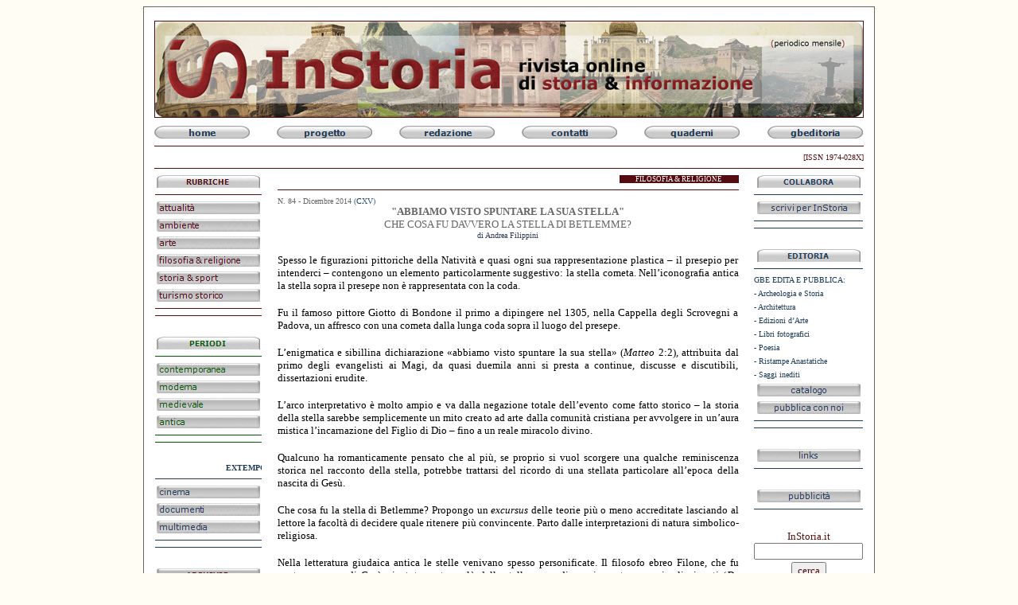

--- FILE ---
content_type: text/html
request_url: http://www.instoria.it/home/stella_betlemme.htm
body_size: 15681
content:
<html> 
	<head>
	
		<title>InStoria - &quot;Abbiamo visto spuntare la sua stella&quot; </title>
		<meta name="keywords" content="storia, antica, moderna, medievale, contemporanea, archeologia, giornalismo, servizi, studenti, ambiente, diritti, sport, turismo, filosofia, cinema">
	    <style>
<!--
h2
	{margin-top:0cm;
	margin-right:1.0cm;
	margin-bottom:0cm;
	margin-left:2.0cm;
	margin-bottom:.0001pt;
	text-align:justify;
	text-justify:inter-ideograph;
	text-indent:2.85pt;
	line-height:200%;
	page-break-after:avoid;
	font-size:12.0pt;
	font-family:"Times New Roman";
	font-weight:normal}
span.newsbody121
	{font-family:Arial;
	color:black;
	font-weight:normal;
	text-decoration:none;
	text-underline:none;
	text-decoration:none;
	text-line-through:none}
h5
	{margin-bottom:.0001pt;
	text-align:justify;
	text-justify:inter-ideograph;
	page-break-after:avoid;
	font-size:16.0pt;
	font-family:"Times New Roman";
	font-style:italic;
	text-decoration:underline;
	text-underline:single; margin-left:0cm; margin-right:0cm; margin-top:0cm}
span.text
	{}
span.arial121
	{font-family:Arial;
	color:black}
span.arial12rossostrong1
	{font-family:Arial;
	color:red;
	font-weight:bold}
span.verdana101
	{font-family:Verdana;
	color:black}
span.MsoFootnoteReference
	{vertical-align:super}
h3
	{margin-top:12.0pt;
	margin-right:0cm;
	margin-bottom:3.0pt;
	margin-left:0cm;
	page-break-after:avoid;
	font-size:13.0pt;
	font-family:Arial;
	font-weight:bold}
h1
	{margin-right:0cm;
	margin-left:0cm;
	font-size:24.0pt;
	font-family:"Times New Roman"}
span.Rimandonotaapidipagina1
	{mso-style-parent:"";
	vertical-align:super}
span.apple-converted-space
	{font-family:"Times New Roman";
	}
span.hps
	{font-family:"Times New Roman";
	}
-->
        </style>
	    <script language="JavaScript">
<!--
function FP_preloadImgs() {//v1.0
 var d=document,a=arguments; if(!d.FP_imgs) d.FP_imgs=new Array();
 for(var i=0; i<a.length; i++) { d.FP_imgs[i]=new Image; d.FP_imgs[i].src=a[i]; }
}

function FP_swapImg() {//v1.0
 var doc=document,args=arguments,elm,n; doc.$imgSwaps=new Array(); for(n=2; n<args.length;
 n+=2) { elm=FP_getObjectByID(args[n]); if(elm) { doc.$imgSwaps[doc.$imgSwaps.length]=elm;
 elm.$src=elm.src; elm.src=args[n+1]; } }
}

function FP_getObjectByID(id,o) {//v1.0
 var c,el,els,f,m,n; if(!o)o=document; if(o.getElementById) el=o.getElementById(id);
 else if(o.layers) c=o.layers; else if(o.all) el=o.all[id]; if(el) return el;
 if(o.id==id || o.name==id) return o; if(o.childNodes) c=o.childNodes; if(c)
 for(n=0; n<c.length; n++) { el=FP_getObjectByID(id,c[n]); if(el) return el; }
 f=o.forms; if(f) for(n=0; n<f.length; n++) { els=f[n].elements;
 for(m=0; m<els.length; m++){ el=FP_getObjectByID(id,els[n]); if(el) return el; } }
 return null;
}
// -->
        </script>
	    </head>

	<body bgcolor="#FFFDF4" onload="FP_preloadImgs(/*url*/'button10A.jpg', /*url*/'button10B.jpg', /*url*/'button12B.jpg', /*url*/'button12C.jpg', /*url*/'button12E.jpg', /*url*/'button12F.jpg', /*url*/'button150.jpg', /*url*/'button151.jpg', /*url*/'button15F.jpg', /*url*/'button160.jpg', /*url*/'button162.jpg', /*url*/'button163.jpg', /*url*/'button166.jpg', /*url*/'button167.jpg', /*url*/'button169.jpg', /*url*/'button16A.jpg', /*url*/'button16C.jpg', /*url*/'button16D.jpg', /*url*/'button16F.jpg', /*url*/'button170.jpg', /*url*/'button172.jpg', /*url*/'button173.jpg', /*url*/'button175.jpg', /*url*/'button176.jpg', /*url*/'button17B.jpg', /*url*/'button17C.jpg', /*url*/'button187.jpg', /*url*/'button188.jpg', /*url*/'button18D.jpg', /*url*/'button18E.jpg', /*url*/'button191.jpg', /*url*/'button192.jpg', /*url*/'button194.jpg', /*url*/'button195.jpg', /*url*/'button1D1.jpg', /*url*/'button1D2.jpg', /*url*/'button1E3.jpg', /*url*/'button1E4.jpg', /*url*/'button1EC.jpg', /*url*/'button1ED.jpg', /*url*/'button205.jpg', /*url*/'button206.jpg', /*url*/'button20B.jpg', /*url*/'button20C.jpg', /*url*/'button224.jpg', /*url*/'button225.jpg', /*url*/'button236.jpg', /*url*/'button237.jpg', /*url*/'button250.jpg', /*url*/'button251.jpg', /*url*/'button253.jpg', /*url*/'button254.jpg', /*url*/'button1A.jpg', /*url*/'button1B.jpg', /*url*/'button2D.jpg', /*url*/'button2E.jpg', /*url*/'buttonB.jpg', /*url*/'buttonC.jpg')">
		<div align="center">
          <center>
          <div align="center">
			<table border="1" width="920" cellspacing="0" cellpadding="0" style="border-collapse: collapse" bordercolor="#666666" id="table549" bgcolor="#FFFFFF">
				<tr>
					<td>
					<hr color="#FFFFFF" size="0">
					<div align="center">
						<table border="0" width="890" cellspacing="0" cellpadding="0" id="table550">
							<tr>
								<td>
								<table border="1" width="890" cellspacing="0" cellpadding="0" style="border-collapse: collapse" bordercolor="#521011" id="table717">
									<tr>
										<td>
										<p align="center">
                              <a href="http://www.instoria.it/home/index.htm">
                              <img border="0" src="TitoloinstorianewGB.jpg" width="890" height="120"></a></td>
									</tr>
								</table>
								<p align="center" style="margin-top: 0; margin-bottom: 0">
								<font color="#FFFFFF">
								<span style="font-size: 6pt">.</span></font></p>
								<div align="center">
									<table border="0" width="100%" cellpadding="0" style="border-collapse: collapse" id="table761">
										<tr>
											<td width="120">
											<p align="center">
											<a href="http://www.instoria.it/home/index.htm">
											<img border="0" id="img113" src="button19.jpg" alt="home" fp-style="fp-btn: Metal Capsule 5; fp-font: Verdana; fp-font-style: Bold; fp-font-size: 8; fp-font-color-normal: #1E3C59; fp-font-color-hover: #521011; fp-proportional: 0; fp-orig: 0" fp-title="home" onmouseover="FP_swapImg(1,0,/*id*/'img113',/*url*/'button1A.jpg')" onmouseout="FP_swapImg(0,0,/*id*/'img113',/*url*/'button19.jpg')" onmousedown="FP_swapImg(1,0,/*id*/'img113',/*url*/'button1B.jpg')" onmouseup="FP_swapImg(0,0,/*id*/'img113',/*url*/'button1A.jpg')" width="120" height="16"></a></td>
											<td width="34">&nbsp;</td>
											<td width="120">
											<p align="center">
											<a href="http://www.instoria.it/home/stella_betlemme.htm">
											<img border="0" id="img114" src="button1E2.jpg" alt="progetto" fp-style="fp-btn: Metal Capsule 5; fp-font: Verdana; fp-font-style: Bold; fp-font-size: 8; fp-font-color-normal: #1E3C59; fp-font-color-hover: #521011; fp-proportional: 0; fp-orig: 0" fp-title="progetto" onmouseover="FP_swapImg(1,0,/*id*/'img114',/*url*/'button1E3.jpg')" onmouseout="FP_swapImg(0,0,/*id*/'img114',/*url*/'button1E2.jpg')" onmousedown="FP_swapImg(1,0,/*id*/'img114',/*url*/'button1E4.jpg')" onmouseup="FP_swapImg(0,0,/*id*/'img114',/*url*/'button1E3.jpg')" width="120" height="16"></a></td>
											<td width="34">&nbsp;</td>
											<td width="120">
											<p align="center">
											<a href="http://www.instoria.it/home/redazione.htm">
											<img border="0" id="img115" src="button2C.jpg" alt="redazione" fp-style="fp-btn: Metal Capsule 5; fp-font: Verdana; fp-font-style: Bold; fp-font-size: 8; fp-font-color-normal: #1E3C59; fp-font-color-hover: #521011; fp-proportional: 0; fp-orig: 0" fp-title="redazione" onmouseover="FP_swapImg(1,0,/*id*/'img115',/*url*/'button2D.jpg')" onmouseout="FP_swapImg(0,0,/*id*/'img115',/*url*/'button2C.jpg')" onmousedown="FP_swapImg(1,0,/*id*/'img115',/*url*/'button2E.jpg')" onmouseup="FP_swapImg(0,0,/*id*/'img115',/*url*/'button2D.jpg')" width="120" height="16"></a></td>
											<td width="34">&nbsp;</td>
											<td width="120">
											<p align="center">
											<a href="http://www.instoria.it/home/Contatti.htm">
											<img border="0" id="img116" src="button1EB.jpg" alt="contatti" fp-style="fp-btn: Metal Capsule 5; fp-font: Verdana; fp-font-style: Bold; fp-font-size: 8; fp-font-color-normal: #1E3C59; fp-font-color-hover: #521011; fp-proportional: 0; fp-orig: 0" fp-title="contatti" onmouseover="FP_swapImg(1,0,/*id*/'img116',/*url*/'button1EC.jpg')" onmouseout="FP_swapImg(0,0,/*id*/'img116',/*url*/'button1EB.jpg')" onmousedown="FP_swapImg(1,0,/*id*/'img116',/*url*/'button1ED.jpg')" onmouseup="FP_swapImg(0,0,/*id*/'img116',/*url*/'button1EC.jpg')" width="120" height="16"></a></td>
											<td width="34">&nbsp;</td>
											<td width="120">
											<p align="center">
											<a href="http://www.instoria.it/home/instoria_quaderni.htm">
											<img border="0" id="img120" src="buttonA.jpg" alt="quaderni" onmouseover="FP_swapImg(1,0,/*id*/'img120',/*url*/'buttonB.jpg')" onmouseout="FP_swapImg(0,0,/*id*/'img120',/*url*/'buttonA.jpg')" onmousedown="FP_swapImg(1,0,/*id*/'img120',/*url*/'buttonC.jpg')" onmouseup="FP_swapImg(0,0,/*id*/'img120',/*url*/'buttonB.jpg')" fp-style="fp-btn: Metal Capsule 5; fp-font: Verdana; fp-font-style: Bold; fp-font-size: 8; fp-font-color-normal: #1E3C59; fp-font-color-hover: #521011; fp-proportional: 0" fp-title="quaderni" width="120" height="16"></a></td>
											<td width="34">&nbsp;</td>
											<td width="120">
											<p align="center">
											<a href="http://www.gbeditoria.it">
											<img border="0" id="img119" src="button1D0.jpg" alt="gbeditoria" fp-style="fp-btn: Metal Capsule 5; fp-font: Verdana; fp-font-style: Bold; fp-font-size: 8; fp-font-color-normal: #1E3C59; fp-font-color-hover: #521011; fp-proportional: 0; fp-orig: 0" fp-title="gbeditoria" onmouseover="FP_swapImg(1,0,/*id*/'img119',/*url*/'button1D1.jpg')" onmouseout="FP_swapImg(0,0,/*id*/'img119',/*url*/'button1D0.jpg')" onmousedown="FP_swapImg(1,0,/*id*/'img119',/*url*/'button1D2.jpg')" onmouseup="FP_swapImg(0,0,/*id*/'img119',/*url*/'button1D1.jpg')" width="120" height="16"></a></td>
										</tr>
									</table>
								</div>
								<div align="center">
									<hr color="#521011" width="890" size="1">
									<div align="center">
										<table border="0" width="100%" cellpadding="0" style="border-collapse: collapse" id="table721">
											<tr>
												<td width="200">
					<font face="Verdana" size="1" color="#FFFFFF">.</font></td>
												<td width="690">
												<p align="right">
												<font face="Verdana" color="#521011" size="1">
                                				[ISSN 
								1974-028X]</font></td>
											</tr>
										</table>
									</div>
									<hr color="#521011" width="890" size="1">
									<div align="center">
										<table border="0" width="890" cellpadding="0" style="border-collapse: collapse" id="table718">
											<tr>
												<td width="135" valign="top">
												<p style="margin-top: 0; margin-bottom: 0" align="center">
												<img border="0" id="img109" src="button223.jpg" alt="RUBRICHE" fp-style="fp-btn: Metal Tab 5; fp-font: Verdana; fp-font-style: Bold; fp-font-size: 7; fp-font-color-normal: #521011; fp-font-color-hover: #521011; fp-font-color-press: #521011; fp-proportional: 0; fp-orig: 0" fp-title="RUBRICHE" onmouseover="FP_swapImg(1,0,/*id*/'img109',/*url*/'button224.jpg')" onmouseout="FP_swapImg(0,0,/*id*/'img109',/*url*/'button223.jpg')" onmousedown="FP_swapImg(1,0,/*id*/'img109',/*url*/'button225.jpg')" onmouseup="FP_swapImg(0,0,/*id*/'img109',/*url*/'button224.jpg')" width="130" height="16"></p>
                  <hr color="#521011" size="1">
                  								<p style="margin-top: 0; margin-bottom: 0" align="center">
												<a href="http://www.instoria.it/home/Culturapoliticasocieta.htm">
												<img border="0" id="img44" src="button14F.jpg" alt="attualit�" fp-style="fp-btn: Embossed Rectangle 5; fp-font: Verdana; fp-font-size: 8; fp-font-color-normal: #540C10; fp-justify-horiz: 0; fp-proportional: 0; fp-orig: 0" fp-title="attualit�" onmouseover="FP_swapImg(1,0,/*id*/'img44',/*url*/'button150.jpg')" onmouseout="FP_swapImg(0,0,/*id*/'img44',/*url*/'button14F.jpg')" onmousedown="FP_swapImg(1,0,/*id*/'img44',/*url*/'button151.jpg')" onmouseup="FP_swapImg(0,0,/*id*/'img44',/*url*/'button150.jpg')" width="130" height="16"></a></p>
												<p style="margin-top: 0; margin-bottom: 0" align="left">
												<font color="#FFFFFF">
												<span style="font-size: 4pt">.</span></font></p>
												<p style="margin-top: 0; margin-bottom: 0" align="center">
												<a href="http://www.instoria.it/home/rubrica_storia_ambiente.htm">
												<img border="0" id="img45" src="button12A.jpg" alt="ambiente" fp-style="fp-btn: Embossed Rectangle 5; fp-font: Verdana; fp-font-size: 8; fp-font-color-normal: #540C10; fp-justify-horiz: 0; fp-proportional: 0; fp-orig: 0" fp-title="ambiente" onmouseover="FP_swapImg(1,0,/*id*/'img45',/*url*/'button12B.jpg')" onmouseout="FP_swapImg(0,0,/*id*/'img45',/*url*/'button12A.jpg')" onmousedown="FP_swapImg(1,0,/*id*/'img45',/*url*/'button12C.jpg')" onmouseup="FP_swapImg(0,0,/*id*/'img45',/*url*/'button12B.jpg')" width="130" height="16"></a></p>
												<p style="margin-top: 0; margin-bottom: 0" align="center">
												<font color="#FFFFFF">
												<span style="font-size: 4pt">.</span></font></p>
												<p style="margin-top: 0; margin-bottom: 0" align="center">
												<a href="http://www.instoria.it/home/rubrica_arte.htm">
												<img border="0" id="img46" src="button12D.jpg" alt="arte" fp-style="fp-btn: Embossed Rectangle 5; fp-font: Verdana; fp-font-size: 8; fp-font-color-normal: #540C10; fp-justify-horiz: 0; fp-proportional: 0; fp-orig: 0" fp-title="arte" onmouseover="FP_swapImg(1,0,/*id*/'img46',/*url*/'button12E.jpg')" onmouseout="FP_swapImg(0,0,/*id*/'img46',/*url*/'button12D.jpg')" onmousedown="FP_swapImg(1,0,/*id*/'img46',/*url*/'button12F.jpg')" onmouseup="FP_swapImg(0,0,/*id*/'img46',/*url*/'button12E.jpg')" width="130" height="16"></a></p>
												<p style="margin-top: 0; margin-bottom: 0" align="center">
												<font color="#FFFFFF">
												<span style="font-size: 4pt">.</span></font></p>
												<p style="margin-top: 0; margin-bottom: 0" align="center">
												<a href="http://www.instoria.it/home/Filosofiaereligione.htm">
												<img border="0" id="img40" src="button109.jpg" alt="filosofia &amp; religione" fp-style="fp-btn: Embossed Rectangle 5; fp-font: Verdana; fp-font-size: 8; fp-font-color-normal: #540C10; fp-justify-horiz: 0; fp-proportional: 0; fp-orig: 0" fp-title="filosofia &amp; religione" onmouseover="FP_swapImg(1,0,/*id*/'img40',/*url*/'button10A.jpg')" onmouseout="FP_swapImg(0,0,/*id*/'img40',/*url*/'button109.jpg')" onmousedown="FP_swapImg(1,0,/*id*/'img40',/*url*/'button10B.jpg')" onmouseup="FP_swapImg(0,0,/*id*/'img40',/*url*/'button10A.jpg')" width="130" height="16"></a></p>
												<p style="margin-top: 0; margin-bottom: 0" align="center">
												<font color="#FFFFFF">
												<span style="font-size: 4pt">.</span></font></p>
												<p style="margin-top: 0; margin-bottom: 0" align="center">
												<a href="http://www.instoria.it/home/Storiadellosport.htm">
												<img border="0" id="img49" src="button15E.jpg" alt="storia &amp; sport" onmouseover="FP_swapImg(1,0,/*id*/'img49',/*url*/'button15F.jpg')" onmouseout="FP_swapImg(0,0,/*id*/'img49',/*url*/'button15E.jpg')" onmousedown="FP_swapImg(1,0,/*id*/'img49',/*url*/'button160.jpg')" onmouseup="FP_swapImg(0,0,/*id*/'img49',/*url*/'button15F.jpg')" fp-style="fp-btn: Embossed Rectangle 5; fp-font: Verdana; fp-font-size: 8; fp-font-color-normal: #540C10; fp-justify-horiz: 0; fp-proportional: 0; fp-orig: 0" fp-title="storia &amp; sport" width="130" height="16"></a></p>
												<p style="margin-top: 0; margin-bottom: 0" align="center">
												<font color="#FFFFFF">
												<span style="font-size: 4pt">.</span></font></p>
												<p style="margin-top: 0; margin-bottom: 0" align="center">
												<a href="http://www.instoria.it/home/Turismostorico.htm">
												<img border="0" id="img50" src="button161.jpg" alt="turismo storico" onmouseover="FP_swapImg(1,0,/*id*/'img50',/*url*/'button162.jpg')" onmouseout="FP_swapImg(0,0,/*id*/'img50',/*url*/'button161.jpg')" onmousedown="FP_swapImg(1,0,/*id*/'img50',/*url*/'button163.jpg')" onmouseup="FP_swapImg(0,0,/*id*/'img50',/*url*/'button162.jpg')" fp-style="fp-btn: Embossed Rectangle 5; fp-font: Verdana; fp-font-size: 8; fp-font-color-normal: #540C10; fp-justify-horiz: 0; fp-proportional: 0; fp-orig: 0" fp-title="turismo storico" width="130" height="16"></a></p>
                  <hr color="#521011" size="1">
                  <hr color="#521011" size="1">
                  								<p style="margin-top: 0; margin-bottom: 0" align="center">&nbsp;</p>
												<p style="margin-top: 0; margin-bottom: 0" align="center">
												<img border="0" id="img110" src="button235.jpg" alt="PERIODI" fp-style="fp-btn: Metal Tab 5; fp-font: Verdana; fp-font-style: Bold; fp-font-size: 7; fp-font-color-normal: #005900; fp-font-color-hover: #005900; fp-font-color-press: #005900; fp-proportional: 0; fp-orig: 0" fp-title="PERIODI" onmouseover="FP_swapImg(1,0,/*id*/'img110',/*url*/'button236.jpg')" onmouseout="FP_swapImg(0,0,/*id*/'img110',/*url*/'button235.jpg')" onmousedown="FP_swapImg(1,0,/*id*/'img110',/*url*/'button237.jpg')" onmouseup="FP_swapImg(0,0,/*id*/'img110',/*url*/'button236.jpg')" width="130" height="16"></p>
                  <hr color="#005900" size="1">
                  								<p style="margin-top: 0; margin-bottom: 0" align="center">
												<a href="http://www.instoria.it/home/Storiacontemporanea.htm">
												<img border="0" id="img55" src="button165.jpg" alt="contemporanea" onmouseover="FP_swapImg(1,0,/*id*/'img55',/*url*/'button166.jpg')" onmouseout="FP_swapImg(0,0,/*id*/'img55',/*url*/'button165.jpg')" onmousedown="FP_swapImg(1,0,/*id*/'img55',/*url*/'button167.jpg')" onmouseup="FP_swapImg(0,0,/*id*/'img55',/*url*/'button166.jpg')" fp-style="fp-btn: Embossed Rectangle 5; fp-font: Verdana; fp-font-size: 8; fp-font-color-normal: #005900; fp-justify-horiz: 0; fp-proportional: 0; fp-orig: 0" fp-title="contemporanea" width="130" height="16"></a></p>
												<p style="margin-top: 0; margin-bottom: 0" align="center">
												<font color="#FFFFFF">
												<span style="font-size: 4pt">.</span></font></p>
												<p style="margin-top: 0; margin-bottom: 0" align="center">
												<a href="http://www.instoria.it/home/Storiamoderna.htm">
												<img border="0" id="img56" src="button168.jpg" alt="moderna" onmouseover="FP_swapImg(1,0,/*id*/'img56',/*url*/'button169.jpg')" onmouseout="FP_swapImg(0,0,/*id*/'img56',/*url*/'button168.jpg')" onmousedown="FP_swapImg(1,0,/*id*/'img56',/*url*/'button16A.jpg')" onmouseup="FP_swapImg(0,0,/*id*/'img56',/*url*/'button169.jpg')" fp-style="fp-btn: Embossed Rectangle 5; fp-font: Verdana; fp-font-size: 8; fp-font-color-normal: #005900; fp-justify-horiz: 0; fp-proportional: 0; fp-orig: 0" fp-title="moderna" width="130" height="16"></a></p>
												<p style="margin-top: 0; margin-bottom: 0" align="center">
												<font color="#FFFFFF">
												<span style="font-size: 4pt">.</span></font></p>
												<p style="margin-top: 0; margin-bottom: 0" align="center">
												<a href="http://www.instoria.it/home/Storiamedievale.htm">
												<img border="0" id="img57" src="button16B.jpg" alt="medievale" onmouseover="FP_swapImg(1,0,/*id*/'img57',/*url*/'button16C.jpg')" onmouseout="FP_swapImg(0,0,/*id*/'img57',/*url*/'button16B.jpg')" onmousedown="FP_swapImg(1,0,/*id*/'img57',/*url*/'button16D.jpg')" onmouseup="FP_swapImg(0,0,/*id*/'img57',/*url*/'button16C.jpg')" fp-style="fp-btn: Embossed Rectangle 5; fp-font: Verdana; fp-font-size: 8; fp-font-color-normal: #005900; fp-justify-horiz: 0; fp-proportional: 0; fp-orig: 0" fp-title="medievale" width="130" height="16"></a></p>
												<p style="margin-top: 0; margin-bottom: 0" align="center">
												<font color="#FFFFFF">
												<span style="font-size: 4pt">.</span></font></p>
												<p style="margin-top: 0; margin-bottom: 0" align="center">
												<a href="http://www.instoria.it/home/Storiaantica.htm">
												<img border="0" id="img58" src="button16E.jpg" alt="antica" fp-style="fp-btn: Embossed Rectangle 5; fp-font: Verdana; fp-font-size: 8; fp-font-color-normal: #005900; fp-justify-horiz: 0; fp-proportional: 0; fp-orig: 0" fp-title="antica" onmouseover="FP_swapImg(1,0,/*id*/'img58',/*url*/'button16F.jpg')" onmouseout="FP_swapImg(0,0,/*id*/'img58',/*url*/'button16E.jpg')" onmousedown="FP_swapImg(1,0,/*id*/'img58',/*url*/'button170.jpg')" onmouseup="FP_swapImg(0,0,/*id*/'img58',/*url*/'button16F.jpg')" width="130" height="16"></a></p>
                  <hr color="#005900" size="1">
                  <hr color="#005900" size="1">
                  								<p style="margin-top: 0; margin-bottom: 0" align="center">&nbsp;</p>
												<p style="margin-top: 0; margin-bottom: 0" align="center">
												<b>
						<font face="Verdana" size="1" color="#1E3C59">
						<marquee scrollamount="2" scrolldelay="20">EXTEMPORANEA</marquee></font></b></p>
                  <hr color="#1E3C59" size="1">
                  								<p style="margin-top: 0; margin-bottom: 0" align="center">
												<a href="http://www.instoria.it/home/rubrica_cinema.htm">
												<img border="0" id="img62" src="button171.jpg" alt="cinema" onmouseover="FP_swapImg(1,0,/*id*/'img62',/*url*/'button172.jpg')" onmouseout="FP_swapImg(0,0,/*id*/'img62',/*url*/'button171.jpg')" onmousedown="FP_swapImg(1,0,/*id*/'img62',/*url*/'button173.jpg')" onmouseup="FP_swapImg(0,0,/*id*/'img62',/*url*/'button172.jpg')" fp-style="fp-btn: Embossed Rectangle 5; fp-font: Verdana; fp-font-size: 8; fp-font-color-normal: #1E3C59; fp-justify-horiz: 0; fp-proportional: 0; fp-orig: 0" fp-title="cinema" width="130" height="16"></a></p>
												<p style="margin-top: 0; margin-bottom: 0" align="center">
												<font color="#FFFFFF">
												<span style="font-size: 4pt">.</span></font></p>
												<p style="margin-top: 0; margin-bottom: 0" align="center">
												<a href="http://www.instoria.it/home/rubrica_documenti.htm">
												<img border="0" id="img63" src="button174.jpg" alt="documenti" fp-style="fp-btn: Embossed Rectangle 5; fp-font: Verdana; fp-font-size: 8; fp-font-color-normal: #1E3C59; fp-justify-horiz: 0; fp-proportional: 0; fp-orig: 0" fp-title="documenti" onmouseover="FP_swapImg(1,0,/*id*/'img63',/*url*/'button175.jpg')" onmouseout="FP_swapImg(0,0,/*id*/'img63',/*url*/'button174.jpg')" onmousedown="FP_swapImg(1,0,/*id*/'img63',/*url*/'button176.jpg')" onmouseup="FP_swapImg(0,0,/*id*/'img63',/*url*/'button175.jpg')" width="130" height="16"></a></p>
												<p style="margin-top: 0; margin-bottom: 0" align="center">
												<font color="#FFFFFF">
												<span style="font-size: 4pt">.</span></font></p>
												<p style="margin-top: 0; margin-bottom: 0" align="center">
												<a href="http://www.instoria.it/home/rubrica_multimedia.htm">
												<img border="0" id="img64" src="button17A.jpg" alt="multimedia" fp-style="fp-btn: Embossed Rectangle 5; fp-font: Verdana; fp-font-size: 8; fp-font-color-normal: #1E3C59; fp-justify-horiz: 0; fp-proportional: 0; fp-orig: 0" fp-title="multimedia" onmouseover="FP_swapImg(1,0,/*id*/'img64',/*url*/'button17B.jpg')" onmouseout="FP_swapImg(0,0,/*id*/'img64',/*url*/'button17A.jpg')" onmousedown="FP_swapImg(1,0,/*id*/'img64',/*url*/'button17C.jpg')" onmouseup="FP_swapImg(0,0,/*id*/'img64',/*url*/'button17B.jpg')" width="130" height="16"></a></p>
                  <hr color="#1E3C59" size="1">
                  <hr color="#1E3C59" size="1">
                  								<p style="margin-top: 0; margin-bottom: 0" align="center">&nbsp;</p>
												<p style="margin-top: 0; margin-bottom: 0" align="center">
												<a href="http://www.instoria.it/home/Numeriarretrati.htm">
												<img border="0" id="img108" src="button204.jpg" alt="ARCHIVIO" onmouseover="FP_swapImg(1,0,/*id*/'img108',/*url*/'button205.jpg')" onmouseout="FP_swapImg(0,0,/*id*/'img108',/*url*/'button204.jpg')" onmousedown="FP_swapImg(1,0,/*id*/'img108',/*url*/'button206.jpg')" onmouseup="FP_swapImg(0,0,/*id*/'img108',/*url*/'button205.jpg')" fp-style="fp-btn: Embossed Rectangle 5; fp-font: Verdana; fp-font-style: Bold; fp-font-size: 7; fp-font-color-normal: #521011; fp-proportional: 0; fp-orig: 0" fp-title="ARCHIVIO" width="130" height="16"></a></p>
                  <hr color="#540C10" size="1">
                  								<p style="margin-top: 0; margin-bottom: 0" align="center">&nbsp;</p>
												<p style="margin-top: 0; margin-bottom: 0" align="center">&nbsp;</p>
												<p style="margin-top: 0; margin-bottom: 0" align="center">
												<a href="http://www.gbeditoria.it/pubblica_libro.htm">
												<img border="0" src="Banner-eOs-GB-pubblicazioni.jpg" width="120" height="480"></a></p>
												<p style="margin-top: 0; margin-bottom: 0" align="center">&nbsp;</p>
												<p style="margin-top: 0; margin-bottom: 0" align="center">&nbsp;</p>
												<p style="margin-top: 0; margin-bottom: 0" align="center">
												<a href="http://www.gbeditoria.it/gb_catalogo.htm">
												<img border="0" src="banner_catalogo_GBE.jpg" width="120" height="52"></a></td>
												<td width="620" valign="top">
												<div align="center">
													<table border="0" width="580" cellpadding="0" style="border-collapse: collapse" id="table719">
														<tr>
															<td>
															<div align="center">
																<table border="0" width="580" cellpadding="0" style="border-collapse: collapse" id="table720">
																	<tr>
																		<td>
																		<div align="center">
																			<table border="0" width="100%" cellpadding="0" style="border-collapse: collapse" id="table726">
																				<tr>
																					<td width="430" height="10"><font color="#FFFFFF" style="font-size: 7pt" face="Verdana">.</font></td>
																					<td width="150" bgcolor="#540C10">
																					<p align="center">
                                  <span style="text-transform: uppercase">
									<font face="Verdana" style="font-size: 7pt" color="#FFFFFF">
									filosofia &amp; religione</font></span></td>
																				</tr>
																			</table>
                          <hr color="#540C10" size="0" noshade>
                              <p style="MARGIN-TOP: 0px; MARGIN-BOTTOM: 0px" align="left">
                          <font face="Verdana" color="#666666" size="1">
                          N. 84 - Dicembre 2014 </font>
                          <font face="Verdana" color="#2C5587" size="1">
                          (</font><font face="Verdana" color="#1E3C59" size="1">C</font><font face="Verdana" size="1" color="#2C5587">XV)</font></p>
																						<p class="MsoNormal" style="margin-top: 0; margin-bottom: 0; "><span style="text-transform: uppercase"><b><font face="Verdana" size="2" color="#666666">&quot;</font></b><font face="Verdana" size="2" color="#666666"><b>Abbiamo visto spuntare la sua stella&quot; <br>
																						</b>Che cosa fu davvero la Stella di Betlemme?</font><b><font color="#540c10" face="Verdana" size="1"><br>
																						</font></b></span><font color="#2b3955" face="Verdana" size="1">di Andrea Filippini</font></p>
																			<p class="MsoNormal" style="margin-top: 0; margin-bottom: 0">&nbsp;</p>
																			<p class="MIO-Paragrafonormale" style="margin-top: 0; margin-bottom: 0" align="justify">
																			<font face="Verdana" size="2">
																			Spesso 
																			le 
																			figurazioni 
																			pittoriche 
																			della 
																			Nativit� 
																			e 
																			quasi 
																			ogni 
																			sua 
																			rappresentazione 
																			plastica 
																			� il 
																			presepio 
																			per 
																			intenderci 
																			� 
																			contengono 
																			un 
																			elemento 
																			particolarmente 
																			suggestivo: 
																			la 
																			stella 
																			cometa. 
																			Nell�iconografia 
																			antica 
																			la 
																			stella 
																			sopra 
																			il 
																			presepe 
																			non 
																			� 
																			rappresentata 
																			con 
																			la 
																			coda.
																			</font>
																			</p>
																			<p class="MIO-Paragrafonormale" style="margin-top: 0; margin-bottom: 0" align="justify">&nbsp;</p>
																			<p class="MIO-Paragrafonormale" style="margin-top: 0; margin-bottom: 0" align="justify">
																			<font face="Verdana" size="2">
																			Fu 
																			il 
																			famoso 
																			pittore 
																			Giotto 
																			di 
																			Bondone 
																			il 
																			primo 
																			a 
																			dipingere 
																			nel 
																			1305, 
																			nella 
																			Cappella 
																			degli 
																			Scrovegni 
																			a 
																			Padova, 
																			un 
																			affresco 
																			con 
																			una 
																			cometa 
																			dalla 
																			lunga 
																			coda 
																			sopra 
																			il 
																			luogo 
																			del 
																			presepe.</font></p>
																			<p class="MIO-Paragrafonormale" style="margin-top: 0; margin-bottom: 0" align="justify">&nbsp;</p>
																			<p class="MIO-Paragrafonormale" style="margin-top: 0; margin-bottom: 0" align="justify">
																			<font face="Verdana" size="2">
																			L�enigmatica 
																			e 
																			sibillina 
																			dichiarazione 
																			�abbiamo 
																			visto 
																			spuntare 
																			la 
																			sua 
																			stella� 
																			(<i>Matteo</i> 
																			2:2), 
																			attribuita 
																			dal 
																			primo 
																			degli 
																			evangelisti 
																			ai 
																			Magi, 
																			da 
																			quasi 
																			duemila 
																			anni 
																			si 
																			presta 
																			a 
																			continue, 
																			discusse 
																			e 
																			discutibili, 
																			dissertazioni 
																			erudite.
																			</font>
																			</p>
																			<p class="MIO-Paragrafonormale" style="margin-top: 0; margin-bottom: 0" align="justify">&nbsp;</p>
																			<p class="MIO-Paragrafonormale" style="margin-top: 0; margin-bottom: 0" align="justify">
																			<font face="Verdana" size="2">
																			L�arco 
																			interpretativo 
																			� 
																			molto 
																			ampio 
																			e va 
																			dalla 
																			negazione 
																			totale 
																			dell�evento 
																			come 
																			fatto 
																			storico 
																			� la 
																			storia 
																			della 
																			stella 
																			sarebbe 
																			semplicemente 
																			un 
																			mito 
																			creato 
																			ad 
																			arte 
																			dalla 
																			comunit� 
																			cristiana 
																			per 
																			avvolgere 
																			in 
																			un�aura 
																			mistica 
																			l�incarnazione 
																			del 
																			Figlio 
																			di 
																			Dio 
																			� 
																			fino 
																			a un 
																			reale 
																			miracolo 
																			divino.
																			</font>
																			</p>
																			<p class="MIO-Paragrafonormale" style="margin-top: 0; margin-bottom: 0" align="justify">&nbsp;</p>
																			<p class="MIO-Paragrafonormale" style="margin-top: 0; margin-bottom: 0" align="justify">
																			<font face="Verdana" size="2">
																			Qualcuno 
																			ha 
																			romanticamente 
																			pensato 
																			che 
																			al 
																			pi�, 
																			se 
																			proprio 
																			si 
																			vuol 
																			scorgere 
																			una 
																			qualche 
																			reminiscenza 
																			storica 
																			nel 
																			racconto 
																			della 
																			stella, 
																			potrebbe 
																			trattarsi 
																			del 
																			ricordo 
																			di 
																			una 
																			stellata 
																			particolare 
																			all�epoca 
																			della 
																			nascita 
																			di 
																			Ges�.</font></p>
																			<p class="MIO-Paragrafonormale" style="margin-top: 0; margin-bottom: 0" align="justify">&nbsp;</p>
																			<p class="MIO-Paragrafonormale" style="margin-top: 0; margin-bottom: 0" align="justify">
																			<font face="Verdana" size="2">
																			Che 
																			cosa 
																			fu 
																			la 
																			stella 
																			di 
																			Betlemme? 
																			Propongo 
																			un
																			<i>
																			excursus</i> 
																			delle 
																			teorie 
																			pi� 
																			o 
																			meno 
																			accreditate 
																			lasciando 
																			al 
																			lettore 
																			la 
																			facolt� 
																			di 
																			decidere 
																			quale 
																			ritenere 
																			pi� 
																			convincente. 
																			Parto 
																			dalle 
																			interpretazioni 
																			di 
																			natura 
																			simbolico-religiosa.</font></p>
																			<p class="MIO-Paragrafonormale" style="margin-top: 0; margin-bottom: 0" align="justify">&nbsp;</p>
																			<p class="MIO-Paragrafonormale" style="margin-top: 0; margin-bottom: 0" align="justify">
																			<font face="Verdana" size="2">
																			Nella 
																			letteratura 
																			giudaica 
																			antica 
																			le 
																			stelle 
																			venivano 
																			spesso 
																			personificate. 
																			Il 
																			filosofo 
																			ebreo 
																			Filone, 
																			che 
																			fu 
																			contemporaneo 
																			di 
																			Ges�, 
																			ripetutamente 
																			parl� 
																			delle 
																			stelle 
																			come 
																			di 
																			esseri, 
																			creature 
																			o 
																			animali 
																			viventi 
																			(<i>De 
																			Opificio 
																			Mundi</i> 
																			XXIV, 
																			73;
																			<i>
																			De 
																			Somniis</i> 
																			I, 
																			135;
																			<i>
																			De 
																			Plantatione</i> 
																			III, 
																			12).
																			</font>
																			</p>
																			<p class="MIO-Paragrafonormale" style="margin-top: 0; margin-bottom: 0" align="justify">&nbsp;</p>
																			<p class="MIO-Paragrafonormale" style="margin-top: 0; margin-bottom: 0" align="justify">
																			<font face="Verdana" size="2">
																			La 
																			Bibbia 
																			stessa 
																			associa 
																			il 
																			termine 
																			�stella� 
																			a 
																			entit� 
																			viventi 
																			(<i>Giudici</i> 
																			5:20;
																			<i>
																			Giobbe</i> 
																			38:7;
																			<i>
																			Apocalisse</i> 
																			1:20; 
																			12:4; 
																			22:16), 
																			anche 
																			se 
																			talora 
																			esplicitamente 
																			in 
																			senso 
																			figurativo 
																			(<i>Genesi</i> 
																			37:9). 
																			Su 
																			questa 
																			base, 
																			alcuni 
																			interpretano 
																			la 
																			stella 
																			come 
																			un 
																			messaggero 
																			divino 
																			e 
																			affermano 
																			�che 
																			dovremmo 
																			identificare 
																			la 
																			stella 
																			di 
																			Matteo 
																			2 
																			come 
																			un 
																			angelo� 
																			(Allison).</font></p>
																			<p class="MIO-Paragrafonormale" style="margin-top: 0; margin-bottom: 0" align="justify">&nbsp;</p>
																			<p class="MIO-Paragrafonormale" style="margin-top: 0; margin-bottom: 0" align="justify">
																			<font face="Verdana" size="2">
																			Secondo 
																			altri, 
																			il 
																			racconto 
																			della 
																			stella 
																			sarebbe 
																			l�esegesi 
																			matteana 
																			del 
																			brano 
																			veterotestamentario 
																			relativo 
																			all��oracolo 
																			di 
																			Balaam� 
																			vaticinante 
																			la 
																			comparsa 
																			di 
																			una 
																			�stella 
																			[�] 
																			da 
																			Giacobbe� 
																			(<i>Numeri</i> 
																			24:15, 
																			17), 
																			esegesi 
																			elaborata 
																			e 
																			applicata
																			<i>
																			ad 
																			hoc</i> 
																			a 
																			Ges�, 
																			per 
																			sostenere 
																			la 
																			sua 
																			messianicit�. 
																			Matteo 
																			avrebbe 
																			utilizzato 
																			un�invenzione 
																			narrativa 
																			appartenente 
																			al 
																			genere 
																			letterario 
																			ebraico 
																			del 
																			midrash 
																			di 
																			tipo 
																			haggadico, 
																			�racconti 
																			che, 
																			pur 
																			non 
																			escludendo 
																			una 
																			certa 
																			storicit�, 
																			hanno 
																			per 
																			scopo 
																			l�insegnamento, 
																			l�edificazione, 
																			la 
																			lode 
																			di 
																			Dio� 
																			(Cuminetti).
																			</font>
																			</p>
																			<p class="MIO-Paragrafonormale" style="margin-top: 0; margin-bottom: 0" align="justify">&nbsp;</p>
																			<p class="MIO-Paragrafonormale" style="margin-top: 0; margin-bottom: 0" align="justify">
																			<font face="Verdana" size="2">
																			Il 
																			legame 
																			analogico 
																			tra 
																			alcuni 
																			dettagli 
																			dell�episodio 
																			riportato 
																			nel 
																			libro 
																			dei
																			<i>
																			Numeri</i> 
																			e il 
																			testo 
																			matteano 
																			(Balaam 
																			frustra 
																			il 
																			piano 
																			di 
																			Balac 
																			contro 
																			gli 
																			ebrei/i 
																			Magi 
																			impediscono 
																			a 
																			Erode 
																			di 
																			uccidere 
																			Ges�, 
																			Balaam 
																			era 
																			un 
																			mago/i 
																			Magi 
																			sono 
																			maghi, 
																			ecc.) 
																			confermerebbe 
																			la 
																			bont� 
																			di 
																			questa 
																			teoria. 
																			L�associazione 
																			esegetica 
																			tra 
																			questi 
																			due 
																			passi 
																			scritturistici 
																			fu 
																			compiuta 
																			fin 
																			dal 
																			tempo 
																			degli 
																			Apologisti. 
																			Ireneo 
																			di 
																			Lione, 
																			per 
																			esempio, 
																			scrisse: 
																			�La 
																			sua 
																			stella 
																			fu 
																			cos� 
																			profetata 
																			da 
																			Balaam: 
																			�Spunter� 
																			una 
																			stella 
																			da 
																			Giacobbe 
																			e 
																			uscir� 
																			un 
																			condottiero 
																			da 
																			Israele�.
																			</font>
																			</p>
																			<p class="MIO-Paragrafonormale" style="margin-top: 0; margin-bottom: 0" align="justify">&nbsp;</p>
																			<p class="MIO-Paragrafonormale" style="margin-top: 0; margin-bottom: 0" align="justify">
																			<font face="Verdana" size="2">
																			Ora 
																			Matteo 
																			riferisce 
																			che 
																			i 
																			magi 
																			venuti 
																			dall�Oriente 
																			dissero: 
																			�Vedemmo 
																			la 
																			sua 
																			stella 
																			in 
																			Oriente 
																			e 
																			siamo 
																			venuti 
																			ad 
																			adorarlo�; 
																			e 
																			condotti 
																			dalla 
																			stella 
																			nella 
																			casa 
																			di 
																			Giacobbe 
																			fino 
																			all�Emmanuele 
																			mostrarono 
																			coi 
																			loro 
																			doni 
																			chi 
																			fosse 
																			Colui 
																			che 
																			adoravano� 
																			(<i>Contro 
																			le 
																			eresie</i>, 
																			III, 
																			9, 
																			2).
																			</font>
																			</p>
																			<p class="MIO-Paragrafonormale" style="margin-top: 0; margin-bottom: 0" align="justify">&nbsp;</p>
																			<p class="MIO-Paragrafonormale" style="margin-top: 0; margin-bottom: 0" align="justify">
																			<font face="Verdana" size="2">
																			Ancora 
																			nel 
																			V 
																			secolo 
																			papa 
																			Leone 
																			Magno 
																			affermava 
																			che 
																			�i 
																			Magi 
																			per 
																			comprendere 
																			il 
																			prodigioso 
																			segno 
																			poterono 
																			essere 
																			istruiti 
																			anche 
																			dall�antico 
																			oracolo 
																			di 
																			Balaam 
																			sapendo 
																			che 
																			una 
																			volta 
																			era 
																			stato 
																			detto 
																			e 
																			con 
																			memoranda 
																			celebrit� 
																			diffusa 
																			la 
																			profezia: 
																			�Un 
																			astro 
																			spunter� 
																			da 
																			Giacobbe, 
																			uno 
																			scettro 
																			uscir� 
																			da 
																			Israele�� 
																			(<i>Sermone</i> 
																			XXXIV, 
																			2).</font></p>
																			<p class="MIO-Paragrafonormale" style="margin-top: 0; margin-bottom: 0" align="justify">&nbsp;</p>
																			<p class="MIO-Paragrafonormale" style="margin-top: 0; margin-bottom: 0" align="justify">
																			<font face="Verdana" size="2">
																			Sul 
																			fronte 
																			interpretativo 
																			religioso-fideistico, 
																			resta 
																			attuale 
																			tra 
																			molti 
																			credenti 
																			l�idea 
																			che 
																			Matteo 
																			reputasse 
																			la 
																			manifestazione 
																			di 
																			una 
																			stella 
																			al 
																			tempo 
																			della 
																			nascita 
																			di 
																			Ges� 
																			di 
																			Nazaret 
																			quale 
																			�fenomeno 
																			assolutamente 
																			miracoloso� 
																			(Ricciotti), 
																			addirittura 
																			di 
																			origine 
																			non 
																			divina.
																			</font>
																			</p>
																			<p class="MIO-Paragrafonormale" style="margin-top: 0; margin-bottom: 0" align="justify">&nbsp;</p>
																			<p class="MIO-Paragrafonormale" style="margin-top: 0; margin-bottom: 0" align="justify">
																			<font face="Verdana" size="2">
																			Questa 
																			visione 
																			del 
																			brano 
																			chiarirebbe 
																			alcune 
																			peculiarit� 
																			della 
																			pericope 
																			evangelica 
																			altrimenti 
																			bizzarre. 
																			Perch� 
																			inviare 
																			un 
																			messaggero 
																			angelico 
																			dal 
																			re 
																			Erode, 
																			creando 
																			i 
																			presupposti 
																			per 
																			il 
																			tentato 
																			omicidio 
																			del 
																			neonato 
																			Ges�,
																			<i>
																			rectius</i>, 
																			per 
																			la 
																			commissione 
																			della 
																			�strage 
																			degli 
																			innocenti�?
																			</font>
																			</p>
																			<p class="MIO-Paragrafonormale" style="margin-top: 0; margin-bottom: 0" align="justify">&nbsp;</p>
																			<p class="MIO-Paragrafonormale" style="margin-top: 0; margin-bottom: 0" align="justify">
																			<font face="Verdana" size="2">
																			Possibile 
																			che 
																			degli 
																			angeli 
																			mandati 
																			da 
																			Dio 
																			avessero 
																			la 
																			necessit� 
																			d�informarsi 
																			circa 
																			il 
																			luogo 
																			di 
																			nascita 
																			del 
																			Messia? 
																			Come 
																			intendere 
																			l�anomala 
																			visibilit� 
																			selettiva 
																			della 
																			stella 
																			che 
																			reiteratamente 
																			compare 
																			alla 
																			vista 
																			dei 
																			soli 
																			Magi?
																			</font>
																			</p>
																			<p class="MIO-Paragrafonormale" style="margin-top: 0; margin-bottom: 0" align="justify">&nbsp;</p>
																			<p class="MIO-Paragrafonormale" style="margin-top: 0; margin-bottom: 0" align="justify">
																			<font face="Verdana" size="2">
																			Queste 
																			riflessioni 
																			ricalcano 
																			parzialmente 
																			le 
																			interessanti 
																			argomentazioni 
																			fornite 
																			verso 
																			il 
																			390 
																			d.C. 
																			da 
																			Giovanni 
																			Crisostomo, 
																			Dottore 
																			della 
																			Chiesa: 
																			�Che 
																			questa 
																			stella 
																			non 
																			fosse 
																			una 
																			delle 
																			tante, 
																			anzi 
																			che 
																			non 
																			fosse 
																			nemmeno 
																			una 
																			stella, 
																			a 
																			mio 
																			parere, 
																			ma 
																			una 
																			potenza 
																			invisibile 
																			trasformata 
																			in 
																			questo 
																			aspetto, 
																			� 
																			evidente 
																			innanzitutto 
																			dal 
																			suo 
																			percorso.
																			</font>
																			</p>
																			<p class="MIO-Paragrafonormale" style="margin-top: 0; margin-bottom: 0" align="justify">&nbsp;</p>
																			<p class="MIO-Paragrafonormale" style="margin-top: 0; margin-bottom: 0" align="justify">
																			<font face="Verdana" size="2">
																			Non 
																			c�� 
																			infatti, 
																			non 
																			c�� 
																			una 
																			stella 
																			che 
																			percorra 
																			questa 
																			via, 
																			ma, 
																			se 
																			ti 
																			riferisci 
																			al 
																			sole, 
																			alla 
																			luna 
																			e a 
																			tutti 
																			gli 
																			altri 
																			astri, 
																			vediamo 
																			che 
																			procedono 
																			da 
																			oriente 
																			a 
																			occidente; 
																			questa 
																			invece 
																			si 
																			muoveva 
																			da 
																			nord 
																			a 
																			sud, 
																			perch� 
																			questa 
																			� la 
																			posizione 
																			della 
																			Palestina 
																			rispetto 
																			alla 
																			Persia. 
																			In 
																			secondo 
																			luogo 
																			� 
																			possibile 
																			constatarlo 
																			anche 
																			dal 
																			momento 
																			della 
																			sua 
																			apparizione, 
																			perch� 
																			non 
																			appare 
																			di 
																			notte, 
																			ma 
																			in 
																			pieno 
																			giorno, 
																			quando 
																			il 
																			sole 
																			risplendeva, 
																			e 
																			questo 
																			non 
																			rientra 
																			nelle 
																			possibilit� 
																			di 
																			una 
																			stella 
																			e 
																			nemmeno 
																			della 
																			luna; 
																			questa 
																			infatti, 
																			pur 
																			superando 
																			tanto 
																			tutti 
																			gli 
																			astri, 
																			all�apparire 
																			del 
																			raggio 
																			di 
																			sole 
																			si 
																			nasconde 
																			subito 
																			e 
																			scompare.
																			</font>
																			</p>
																			<p class="MIO-Paragrafonormale" style="margin-top: 0; margin-bottom: 0" align="justify">&nbsp;</p>
																			<p class="MIO-Paragrafonormale" style="margin-top: 0; margin-bottom: 0" align="justify">
																			<font face="Verdana" size="2">
																			Quella 
																			invece 
																			vinse 
																			anche 
																			i 
																			raggi 
																			del 
																			sole 
																			con 
																			l�immenso 
																			suo 
																			splendore, 
																			apparendo 
																			pi� 
																			luminosa 
																			di 
																			essi 
																			e 
																			brillando 
																			pi� 
																			intensamente 
																			con 
																			una 
																			luce 
																			pi� 
																			grande. 
																			In 
																			terzo 
																			luogo 
																			ci� 
																			si 
																			evince 
																			dal 
																			suo 
																			apparire 
																			e di 
																			nuovo 
																			scomparire. 
																			Difatti 
																			appariva 
																			quando 
																			li 
																			guidava 
																			nel 
																			viaggio 
																			fino 
																			in 
																			Palestina 
																			e 
																			poi, 
																			dopo 
																			che 
																			essi 
																			giunsero 
																			a 
																			Gerusalemme, 
																			si 
																			occult�; 
																			si 
																			mostra 
																			di 
																			nuovo 
																			successivamente 
																			quando, 
																			lasciato 
																			Erode 
																			dopo 
																			averlo 
																			informato 
																			sul 
																			motivo 
																			della 
																			loro 
																			venuta, 
																			si 
																			accinsero 
																			a 
																			partire. 
																			Questo 
																			� 
																			proprio 
																			non 
																			del 
																			movimento 
																			di 
																			una 
																			stella, 
																			ma 
																			di 
																			una 
																			potenza 
																			assai 
																			razionale� 
																			(<i>Omelie 
																			sul 
																			vangelo 
																			di 
																			Matteo</i>, 
																			VI, 
																			2).</font></p>
																			<p class="MIO-Paragrafonormale" style="margin-top: 0; margin-bottom: 0" align="justify">&nbsp;</p>
																			<p class="MIO-Paragrafonormale" style="margin-top: 0; margin-bottom: 0" align="justify">
																			<font face="Verdana" size="2">
																			Nelle 
																			note 
																			a <i>
																			Matteo</i> 
																			2:9, 
																			i 
																			curatori 
																			de
																			<i>
																			La 
																			Bibbia 
																			di 
																			Gerusalemme</i>, 
																			propongono 
																			la 
																			conclusione 
																			che 
																			�l�evangelista 
																			pensa 
																			chiaramente 
																			a un 
																			astro 
																			miracoloso 
																			di 
																			cui 
																			� 
																			inutile 
																			cercare 
																			una 
																			spiegazione 
																			naturale�. 
																			Tuttavia 
																			c�� 
																			tutto 
																			un 
																			filone 
																			di 
																			pensatori 
																			e 
																			studiosi 
																			che 
																			ricerca 
																			nella 
																			stella 
																			di 
																			Betlemme 
																			proprio 
																			un 
																			nesso 
																			storico 
																			con 
																			un 
																			fenomeno 
																			fisico 
																			naturale 
																			realmente 
																			verificatosi 
																			al 
																			tempo 
																			della 
																			nascita 
																			di 
																			Ges�. 
																			Sono 
																			state 
																			indagate 
																			e 
																			studiate, 
																			credo, 
																			tutte 
																			le 
																			possibilit� 
																			offerte 
																			dall�astronomia.</font></p>
																			<p class="MIO-Paragrafonormale" style="margin-top: 0; margin-bottom: 0" align="justify">&nbsp;</p>
																			<p class="MIO-Paragrafonormale" style="margin-top: 0; margin-bottom: 0" align="justify">
																			<font face="Verdana" size="2">
																			In 
																			una
																			<i>
																			Vita 
																			di 
																			Ges�</i>, 
																			la 
																			stella 
																			� 
																			semplicemente 
																			una 
																			meteora: 
																			�Mentre 
																			studiavano, 
																			dall�alto 
																			delle 
																			loro 
																			torri 
																			d�argilla, 
																			l�ammirabile 
																			cielo 
																			orientale, 
																			[i 
																			Magi] 
																			hanno 
																			visto 
																			apparire 
																			e 
																			dirigersi 
																			verso 
																			la 
																			Palestina 
																			una 
																			meteora 
																			eccezionale� 
																			(Bessi�res).</font></p>
																			<p class="MIO-Paragrafonormale" style="margin-top: 0; margin-bottom: 0" align="justify">&nbsp;</p>
																			<p class="MIO-Paragrafonormale" style="margin-top: 0; margin-bottom: 0" align="justify">
																			<font face="Verdana" size="2">
																			Uno 
																			scienziato 
																			britannico, 
																			dopo 
																			aver 
																			studiato 
																			attentamente 
																			alcuni 
																			antichi 
																			documenti 
																			cinesi 
																			che 
																			registrano 
																			il 
																			passaggio 
																			di 
																			tre 
																			comete 
																			negli 
																			anni 
																			12, 
																			5 e 
																			4 
																			a.C., 
																			e 
																			dopo 
																			aver 
																			vagliato 
																			le 
																			altre 
																			opzioni 
																			astronomiche, 
																			propugna 
																			convintamente 
																			la 
																			tesi 
																			che 
																			la 
																			stella 
																			di 
																			Betlemme 
																			fu 
																			una 
																			cometa. 
																			�Solamente 
																			la 
																			cometa 
																			del 
																			5 
																			a.C. 
																			pu� 
																			essere 
																			identificata 
																			come 
																			la 
																			stella 
																			di 
																			Betlemme.
																			</font>
																			</p>
																			<p class="MIO-Paragrafonormale" style="margin-top: 0; margin-bottom: 0" align="justify">&nbsp;</p>
																			<p class="MIO-Paragrafonormale" style="margin-top: 0; margin-bottom: 0" align="justify">
																			<font face="Verdana" size="2">
																			La 
																			descrizione 
																			cinese 
																			di 
																			questa 
																			cometa, 
																			in 
																			modo 
																			particolare 
																			la 
																			sua 
																			apparizione 
																			in 
																			Oriente 
																			e la 
																			sua 
																			visibilit� 
																			per 
																			oltre 
																			70 
																			giorni, 
																			� in 
																			accordo 
																			con 
																			la 
																			descrizione 
																			di 
																			Matteo�. 
																			Per 
																			agganciare 
																			questa 
																			conclusione 
																			astronomica 
																			al 
																			testo 
																			evangelico 
																			quest�autore 
																			presenta 
																			una 
																			valutazione 
																			filologica. 
																			Invita 
																			a 
																			considerare 
																			�la 
																			curiosa 
																			terminologia 
																			di 
																			Matteo 
																			2:9� 
																			dove 
																			leggiamo 
																			�che 
																			la 
																			stella 
																			�si 
																			ferm� 
																			sopra� 
																			Betlemme�.
																			</font>
																			</p>
																			<p class="MIO-Paragrafonormale" style="margin-top: 0; margin-bottom: 0" align="justify">&nbsp;</p>
																			<p class="MIO-Paragrafonormale" style="margin-top: 0; margin-bottom: 0" align="justify">
																			<font face="Verdana" size="2">
																			Secondo 
																			lui 
																			�frasi 
																			del 
																			tipo 
																			�si 
																			ferm� 
																			sopra� 
																			e 
																			�appeso 
																			sopra� 
																			sembrano 
																			essere 
																			usate 
																			nell�antica 
																			letteratura 
																			unicamente 
																			per 
																			descrivere 
																			una 
																			cometa�, 
																			e 
																			aggiunge 
																			di 
																			non 
																			essere 
																			�riuscito 
																			a 
																			trovare 
																			nessun 
																			documento 
																			in 
																			cui 
																			tali 
																			espressioni 
																			siano 
																			utilizzate 
																			per 
																			descrivere 
																			qualche 
																			altro 
																			tipo 
																			di 
																			oggetto 
																			astronomico� 
																			(Humphreys).</font></p>
																			<p class="MIO-Paragrafonormale" style="margin-top: 0; margin-bottom: 0" align="justify">&nbsp;</p>
																			<p class="MIO-Paragrafonormale" style="margin-top: 0; margin-bottom: 0" align="justify">
																			<font face="Verdana" size="2">
																			Consideriamo 
																			l�ipotesi 
																			di 
																			una 
																			nova 
																			o 
																			supernova. 
																			Una 
																			nova 
																			o 
																			supernova 
																			� 
																			una 
																			stella 
																			debole 
																			o 
																			molto 
																			distante, 
																			nella 
																			quale 
																			ha 
																			luogo 
																			un�esplosione, 
																			per 
																			cui, 
																			per 
																			un 
																			po� 
																			di 
																			settimane 
																			o 
																			mesi, 
																			viene 
																			emanata 
																			una 
																			grande 
																			quantit� 
																			di 
																			luce 
																			di 
																			intensit� 
																			tale 
																			che, 
																			talvolta, 
																			pu� 
																			esser 
																			vista 
																			anche 
																			in 
																			pieno 
																			giorno. 
																			Una 
																			supernova 
																			pu� 
																			essere 
																			pi� 
																			luminosa 
																			perfino 
																			della 
																			luna, 
																			dal 
																			momento 
																			che 
																			la 
																			stella 
																			in 
																			questione 
																			pu� 
																			avere 
																			una 
																			quantit� 
																			di 
																			luce 
																			cento 
																			milioni 
																			di 
																			volte 
																			maggiore 
																			di 
																			quella 
																			del 
																			nostro 
																			sole.
																			</font>
																			</p>
																			<p class="MIO-Paragrafonormale" style="margin-top: 0; margin-bottom: 0" align="justify">&nbsp;</p>
																			<p class="MIO-Paragrafonormale" style="margin-top: 0; margin-bottom: 0" align="justify">
																			<font face="Verdana" size="2">
																			Ignazio 
																			d�Antiochia, 
																			uno 
																			dei 
																			Padri 
																			Apostolici, 
																			sembrerebbe 
																			suffragare 
																			l�idea 
																			di 
																			una 
																			supernova: 
																			�Un 
																			astro 
																			brill� 
																			nel 
																			cielo 
																			sopra 
																			tutti 
																			gli 
																			astri, 
																			la 
																			sua 
																			luce 
																			era 
																			indicibile, 
																			e la 
																			sua 
																			novit� 
																			stup�. 
																			Le 
																			altre 
																			stelle 
																			con 
																			il 
																			sole 
																			e la 
																			luna 
																			fecero 
																			un 
																			coro 
																			all�astro 
																			ed 
																			esso 
																			pi� 
																			di 
																			tutti 
																			illumin� 
																			(<i>Agli 
																			Efesini</i>, 
																			XIX, 
																			2).
																			</font>
																			</p>
																			<p class="MIO-Paragrafonormale" style="margin-top: 0; margin-bottom: 0" align="justify">&nbsp;</p>
																			<p class="MIO-Paragrafonormale" style="margin-top: 0; margin-bottom: 0" align="justify">
																			<font face="Verdana" size="2">
																			Va 
																			rilevato 
																			che 
																			questo 
																			testo 
																			possiede 
																			un 
																			carattere 
																			marcatamente 
																			poetico 
																			e 
																			retorico. 
																			Un 
																			argomento 
																			valutativo 
																			pi� 
																			rilevante 
																			proviene 
																			dalla 
																			scoperta 
																			che 
																			�secondo 
																			le 
																			antiche 
																			cronache 
																			cinesi 
																			delle 
																			Ventiquattro 
																			Storie 
																			una 
																			supernova 
																			era 
																			brillata 
																			nel 
																			cielo 
																			intorno 
																			all�anno 
																			5 
																			avanti 
																			Cristo, 
																			una 
																			data 
																			molto 
																			vicina 
																			a 
																			quella 
																			della 
																			nascita 
																			di 
																			Ges� 
																			e 
																			dunque 
																			interessante. 
																			Potrebbe 
																			essere 
																			stata 
																			visibile 
																			anche 
																			in 
																			tutto 
																			il 
																			Medio 
																			Oriente� 
																			(Tornielli).</font></p>
																			<p class="MIO-Paragrafonormale" style="margin-top: 0; margin-bottom: 0" align="justify">&nbsp;</p>
																			<p class="MIO-Paragrafonormale" style="margin-top: 0; margin-bottom: 0" align="justify">
																			<font face="Verdana" size="2">
																			La 
																			maggior 
																			parte 
																			degli 
																			studiosi 
																			oggi 
																			propende 
																			per 
																			l�idea 
																			che 
																			la 
																			stella 
																			di 
																			Betlemme 
																			fu 
																			una 
																			congiunzione 
																			planetaria. 
																			L�ipotesi 
																			pi� 
																			accreditata 
																			riguarda 
																			la 
																			luminosissima 
																			congiunzione 
																			(avvicinamento) 
																			dei 
																			pianeti 
																			Giove 
																			e 
																			Saturno 
																			nella 
																			costellazione 
																			dei 
																			Pesci. 
																			Secondo 
																			questa 
																			teoria, 
																			durante 
																			la 
																			triplice 
																			congiunzione 
																			di 
																			Giove 
																			e 
																			Saturno, 
																			effettivamente 
																			verificatasi 
																			nel 
																			7 
																			a.C., 
																			i 
																			due 
																			pianeti 
																			sarebbero 
																			stati 
																			cos� 
																			vicini 
																			da 
																			poter 
																			essere 
																			scambiati, 
																			dal 
																			punto 
																			di 
																			vista 
																			di 
																			un 
																			osservatore 
																			terrestre, 
																			per 
																			un�unica 
																			grande 
																			stella 
																			di 
																			eccezionale 
																			splendore 
																			e 
																			luminosit�.
																			</font>
																			</p>
																			<p class="MIO-Paragrafonormale" style="margin-top: 0; margin-bottom: 0" align="justify">&nbsp;</p>
																			<p class="MIO-Paragrafonormale" style="margin-top: 0; margin-bottom: 0" align="justify">
																			<font face="Verdana" size="2">
																			La 
																			triplicit� 
																			della 
																			sua 
																			apparizione 
																			giustificherebbe 
																			la 
																			circostanza 
																			che 
																			essa 
																			in 
																			pi� 
																			momenti 
																			apparve 
																			e 
																			scomparve 
																			alla 
																			vista 
																			dei 
																			Magi 
																			(<i>Matteo</i> 
																			2:2, 
																			7, 
																			9). 
																			Gli 
																			archeologi 
																			avrebbero 
																			per 
																			giunta 
																			acclarato 
																			che 
																			nella 
																			simbologia 
																			degli 
																			astronomi 
																			babilonesi 
																			Giove 
																			era 
																			il 
																			pianeta 
																			dei 
																			dominatori 
																			del 
																			mondo, 
																			Saturno 
																			il 
																			pianeta 
																			protettore 
																			d�Israele 
																			e la 
																			costellazione 
																			dei 
																			Pesci 
																			era 
																			considerata 
																			il 
																			segno 
																			della 
																			�Fine 
																			dei 
																			Tempi�, 
																			dell�inizio 
																			cio� 
																			dell�era 
																			messianica. 
																			Alcuni 
																			ritengono 
																			che 
																			questa
																			<i>
																			conjunctio 
																			magna</i> 
																			di 
																			Giove 
																			e 
																			Saturno 
																			nella 
																			costellazione 
																			dei 
																			Pesci 
																			�poteva 
																			orientare 
																			astronomi 
																			dell�ambiente 
																			culturale 
																			babilonese-persiano 
																			verso 
																			il 
																			Paese 
																			di 
																			Giuda, 
																			ad 
																			un 
																			�re 
																			dei 
																			Giudei�� 
																			(Ratzinger).</font></p>
																			<p class="MIO-Paragrafonormale" style="margin-top: 0; margin-bottom: 0" align="justify">&nbsp;</p>
																			<p class="MIO-Paragrafonormale" style="margin-top: 0; margin-bottom: 0" align="justify">
																			<font face="Verdana" size="2">
																			Un�estremizzazione 
																			bizzarra 
																			dell�ipotesi 
																			test� 
																			esposta, 
																			� 
																			costituita 
																			dalla 
																			�teoria 
																			esegetica 
																			astronomica�, 
																			postulata 
																			da 
																			uno 
																			specialista 
																			di 
																			elettronica 
																			e 
																			fisica. 
																			La 
																			storia 
																			giudaico-cristiana 
																			sarebbe 
																			stata 
																			scandita 
																			dagli 
																			eventi 
																			astronomici,
																			<i>
																			in 
																			primis</i> 
																			dal 
																			suddetto 
																			fenomeno 
																			planetario 
																			periodico. 
																			Almeno 
																			dal 
																			lontano 
																			re 
																			Davide 
																			in 
																			poi 
																			tutti 
																			gli 
																			eventi
																			<i>
																			clou</i> 
																			della 
																			storia 
																			sarebbero 
																			accaduti 
																			in 
																			prossimit� 
																			o in 
																			coincidenza 
																			della 
																			congiunzione 
																			Giove-Saturno. 
																			Le 
																			Scritture 
																			ne 
																			conterrebbero 
																			la 
																			testimonianza 
																			in 
																			bella 
																			evidenza 
																			ma 
																			accuratamente 
																			celata 
																			dietro 
																			un 
																			linguaggio 
																			misterioso. 
																			Per 
																			amor 
																			di 
																			chiarezza, 
																			riprendo 
																			alcuni 
																			esempi.
																			</font>
																			</p>
																			<p class="MIO-Paragrafonormale" style="margin-top: 0; margin-bottom: 0" align="justify">&nbsp;</p>
																			<p class="MIO-Paragrafonormale" style="margin-top: 0; margin-bottom: 0" align="justify">
																			<font face="Verdana" size="2">
																			Nel 
																			libro 
																			del 
																			profeta 
																			ebreo 
																			Daniele 
																			si 
																			legge: 
																			�Io 
																			guardavo 
																			nelle 
																			visioni 
																			notturne, 
																			ed 
																			ecco 
																			sulle 
																			nubi 
																			del 
																			cielo 
																			venire 
																			uno 
																			simile 
																			a un 
																			Figlio 
																			dell�uomo; 
																			egli 
																			giunse 
																			fino 
																			all�Antico 
																			di 
																			giorni 
																			e fu 
																			fatto 
																			avvicinare 
																			a 
																			lui� 
																			(<i>Daniele
																			</i>
																			7:13). 
																			La 
																			spiegazione?
																			</font>
																			</p>
																			<p class="MIO-Paragrafonormale" style="margin-top: 0; margin-bottom: 0" align="justify">&nbsp;</p>
																			<p class="MIO-Paragrafonormale" style="margin-top: 0; margin-bottom: 0" align="justify">
																			<font face="Verdana" size="2">
																			Questo 
																			versetto 
																			conterrebbe 
																			�la 
																			descrizione 
																			criptica 
																			di 
																			una 
																			congiunzione 
																			tra 
																			i 
																			pianeti 
																			Saturno 
																			(o 
																			�l�antico 
																			dei 
																			giorni�) 
																			e 
																			Giove 
																			(�uno 
																			come 
																			figlio 
																			d�uomo�)�. 
																			In 
																			una 
																			certa 
																			occasione 
																			ci 
																			fu 
																			un 
																			dialogo 
																			tra 
																			Ges� 
																			e 
																			alcuni 
																			suoi 
																			discepoli. 
																			Simone 
																			domand� 
																			al 
																			Maestro: 
																			�Signore, 
																			non 
																			sappiamo 
																			dove 
																			vai; 
																			come 
																			possiamo 
																			conoscere
																			<i>
																			la 
																			via</i>?� 
																			Nella 
																			sua 
																			risposta 
																			Ges� 
																			disse: 
																			�Se 
																			avete 
																			conosciuto 
																			me, 
																			conoscerete 
																			anche
																			<i>
																			il 
																			Padre</i> 
																			mio: 
																			fin 
																			da 
																			ora 
																			lo 
																			conoscete 
																			e lo 
																			avete 
																			veduto�.
																			</font>
																			</p>
																			<p class="MIO-Paragrafonormale" style="margin-top: 0; margin-bottom: 0" align="justify">&nbsp;</p>
																			<p class="MIO-Paragrafonormale" style="margin-top: 0; margin-bottom: 0" align="justify">
																			<font face="Verdana" size="2">
																			Poi 
																			Filippo 
																			chiese 
																			a 
																			Ges� 
																			di 
																			mostrar 
																			loro 
																			il 
																			Padre. 
																			Ges� 
																			replic�: 
																			�<i>Da 
																			tanto 
																			tempo 
																			sono 
																			con 
																			voi</i> 
																			[�] 
																			Chi 
																			ha 
																			visto 
																			me, 
																			ha 
																			visto 
																			anche 
																			il 
																			Padre 
																			mio 
																			[�]
																			<i>
																			io 
																			sono 
																			nel 
																			Padre</i>
																			<i>e 
																			il 
																			Padre 
																			� in 
																			me</i>� 
																			(<i>Giovanni
																			</i>
																			14:5-11, 
																			il 
																			corsivo 
																			� 
																			mio). 
																			Secondo 
																			l�ideatore 
																			della 
																			teoria 
																			esegetica 
																			astronomica, 
																			�la 
																			via� 
																			a 
																			cui 
																			alluse 
																			Ges� 
																			�coincide 
																			con 
																			la 
																			traccia 
																			nel 
																			cielo 
																			di 
																			quello 
																			che 
																			oggi 
																			chiamiamo 
																			piano 
																			dell�eclittica, 
																			cio� 
																			il 
																			piano 
																			principale 
																			del 
																			nostro 
																			sistema 
																			solare�. 
																			�Il 
																			Padre� 
																			che 
																			essi 
																			avevano 
																			gi� 
																			veduto 
																			era 
																			il 
																			�pianeta 
																			Saturno 
																			[�] 
																			tutti 
																			avevano 
																			avuto 
																			la 
																			concreta 
																			possibilit� 
																			di 
																			averne 
																			una 
																			visione 
																			diretta�.
																			</font>
																			</p>
																			<p class="MIO-Paragrafonormale" style="margin-top: 0; margin-bottom: 0" align="justify">&nbsp;</p>
																			<p class="MIO-Paragrafonormale" style="margin-top: 0; margin-bottom: 0" align="justify">
																			<font face="Verdana" size="2">
																			Con 
																			l�espressione 
																			�da 
																			tanto 
																			tempo 
																			sono 
																			con 
																			voi�, 
																			Ges� 
																			stava 
																			rimbrottando 
																			Simone 
																			e 
																			Tommaso 
																			perch� 
																			non 
																			avevano 
																			�fatto 
																			caso 
																			a 
																			quel 
																			prolungato 
																			fenomeno 
																			astronomico� 
																			che 
																			era 
																			in 
																			corso 
																			da 
																			qualche 
																			mese, 
																			una 
																			�lunghissima 
																			congiunzione 
																			doppia 
																			tra 
																			Giove 
																			e 
																			Saturno, 
																			congiunzione 
																			che 
																			� 
																			iniziata 
																			a 
																			settembre 
																			del 
																			34 � 
																			si 
																			prolung� 
																			(come 
																			tutte 
																			le 
																			congiunzioni 
																			GS 
																			multiple) 
																			per 
																			quasi 
																			nove 
																			mesi!�.</font></p>
																			<p class="MIO-Paragrafonormale" style="margin-top: 0; margin-bottom: 0" align="justify">&nbsp;</p>
																			<p class="MIO-Paragrafonormale" style="margin-top: 0; margin-bottom: 0" align="justify">
																			<font face="Verdana" size="2">
																			Questo 
																			dimostrerebbe 
																			che 
																			la 
																			morte 
																			di 
																			Ges� 
																			avvenne 
																			nella 
																			primavera 
																			del 
																			35. 
																			Con 
																			l�affermazione 
																			�io 
																			sono 
																			nel 
																			Padre 
																			e il 
																			Padre 
																			� in 
																			me�, 
																			Ges� 
																			avrebbe 
																			identificato 
																			se 
																			stesso 
																			come 
																			�il 
																			figlio 
																			dell�uomo�/pianeta 
																			Giove 
																			e il 
																			Padre 
																			come 
																			�l�antico 
																			dei 
																			giorni�/pianeta 
																			Saturno 
																			(De 
																			Cesaris). 
																			Attraverso 
																			l�interpretazione 
																			resa 
																			possibile 
																			da 
																			questo 
																			metodo 
																			esegetico-astronomico, 
																			si 
																			avrebbe 
																			una 
																			conferma 
																			della 
																			teoria 
																			della 
																			congiunzione 
																			Giove-Saturno.</font></p>
																			<p class="MIO-Paragrafonormale" style="margin-top: 0; margin-bottom: 0" align="justify">&nbsp;</p>
																			<p class="MIO-Paragrafonormale" style="margin-top: 0; margin-bottom: 0" align="justify">
																			<font face="Verdana" size="2">
																			Un 
																			astronomo, 
																			all�opposto, 
																			esclude 
																			tassativamente 
																			che 
																			la 
																			stella 
																			di 
																			Betlemme 
																			corrisponda 
																			alla 
																			suddetta 
																			congiunzione 
																			nella 
																			costellazione 
																			dei 
																			Pesci, 
																			e 
																			propone 
																			un�alternativa 
																			altrettanto 
																			speciosa.
																			</font>
																			</p>
																			<p class="MIO-Paragrafonormale" style="margin-top: 0; margin-bottom: 0" align="justify">&nbsp;</p>
																			<p class="MIO-Paragrafonormale" style="margin-top: 0; margin-bottom: 0" align="justify">
																			<font face="Verdana" size="2">
																			Dopo 
																			aver 
																			realizzato, 
																			inizialmente 
																			attraverso 
																			lo 
																			studio 
																			di 
																			alcune 
																			monete 
																			del 
																			I 
																			secolo 
																			coniate 
																			ad 
																			Antiochia 
																			e a 
																			Damasco 
																			recanti 
																			le 
																			figure 
																			dell�ariete 
																			e di 
																			una 
																			stella 
																			e 
																			della 
																			falce 
																			lunare 
																			e 
																			poi 
																			tramite 
																			testi 
																			astrologici 
																			dei 
																			primi 
																			secoli, 
																			che 
																			l�Ariete 
																			e 
																			non 
																			i 
																			Pesci 
																			era 
																			la 
																			costellazione 
																			di 
																			riferimento 
																			per 
																			le 
																			terre 
																			di 
																			Giudea, 
																			questo 
																			studioso 
																			� 
																			convinto 
																			d�aver 
																			individuato 
																			l�evento 
																			celeste 
																			descritto 
																			da 
																			Matteo: 
																			il 
																			17 
																			aprile 
																			del 
																			6 
																			a.C. 
																			il 
																			pianeta 
																			Giove 
																			ebbe 
																			una 
																			levata 
																			eliaca 
																			in 
																			Ariete 
																			in 
																			coincidenza 
																			con 
																			una 
																			sua 
																			occultazione 
																			lunare 
																			(Molnar).</font></p>
																			<p class="MIO-Paragrafonormale" style="margin-top: 0; margin-bottom: 0" align="justify">&nbsp;</p>
																			<p class="MIO-Paragrafonormale" style="margin-top: 0; margin-bottom: 0" align="justify">
																			<font face="Verdana" size="2">
																			Differenti 
																			ma 
																			ugualmente 
																			ammissibili 
																			congiunzioni 
																			astronomiche 
																			che 
																			ebbero 
																			corso 
																			negli 
																			anni 
																			3-2 
																			a.C, 
																			in 
																			prossimit� 
																			della 
																			data 
																			tradizionale 
																			della 
																			nascita 
																			di 
																			Ges�, 
																			sono 
																			state 
																			recentemente 
																			illustrate. 
																			Alcune 
																			d�esse 
																			implicano
																			<a style="color: blue; text-decoration: underline; text-underline: single" href="http://it.wikipedia.org/wiki/Giove_(astronomia)">
																			<span style="color: windowtext; text-decoration: none">
																			Giove</span></a> 
																			con 
																			la 
																			stella
																			<a style="color: blue; text-decoration: underline; text-underline: single" href="http://it.wikipedia.org/wiki/Regolo_(stella)">
																			<span style="color: windowtext; text-decoration: none">
																			Regolo</span></a>, 
																			della 
																			costellazione 
																			del 
																			Leone, 
																			anch�essa 
																			un 
																			simbolo 
																			regale. 
																			Altre 
																			ancora, 
																			verificatesi 
																			pure 
																			in 
																			prossimit� 
																			di 
																			Regolo, 
																			implicano 
																			Venere 
																			e 
																			altri 
																			pianeti, 
																			fra 
																			cui 
																			Marte 
																			e 
																			Mercurio 
																			(Newman).</font></p>
																			<p class="MIO-Paragrafonormale" style="margin-top: 0; margin-bottom: 0" align="justify">&nbsp;</p>
																			<p class="MIO-Paragrafonormale" style="margin-top: 0; margin-bottom: 0" align="justify">
																			<font face="Verdana" size="2">
																			Tutte 
																			le 
																			ipotesi 
																			legate 
																			alle 
																			congiunzioni 
																			planetarie 
																			cozzano 
																			con 
																			almeno 
																			due 
																			circostanze 
																			tutt�altro 
																			che 
																			trascurabili. 
																			Nel 
																			I 
																			secolo 
																			la 
																			tradizione 
																			babilonese 
																			e 
																			mesopotamica, 
																			nonostante 
																			la 
																			sua 
																			profondit� 
																			in 
																			materia 
																			di 
																			divinazione 
																			astrale, 
																			non 
																			attribuiva 
																			al 
																			fenomeno 
																			delle 
																			congiunzioni 
																			planetarie 
																			alcun 
																			significato 
																			particolare 
																			�n� 
																			conosceva 
																			cicli 
																			temporali 
																			basati 
																			sulle 
																			congiunzioni 
																			e il 
																			loro 
																			impatto 
																			sulla 
																			storia 
																			umana� 
																			(Panaino).
																			</font>
																			</p>
																			<p class="MIO-Paragrafonormale" style="margin-top: 0; margin-bottom: 0" align="justify">&nbsp;</p>
																			<p class="MIO-Paragrafonormale" style="margin-top: 0; margin-bottom: 0" align="justify">
																			<font face="Verdana" size="2">
																			Ma 
																			assumiamo 
																			per 
																			puro 
																			amor 
																			di 
																			ragionamento 
																			che 
																			una 
																			tale 
																			dottrina 
																			apotelesmatica 
																			poggiante 
																			sulle 
																			congiunzioni 
																			astronomico-planetarie 
																			fosse 
																			gi� 
																			diffusa 
																			all�inizio 
																			dell�era 
																			cristiana. 
																			Proverebbe 
																			questo 
																			che 
																			il 
																			vangelo 
																			di 
																			Matteo 
																			quando 
																			parla 
																			della 
																			stella 
																			di 
																			Betlemme 
																			si 
																			riferisca 
																			proprio 
																			a 
																			una 
																			congiunzione?
																			</font>
																			</p>
																			<p class="MIO-Paragrafonormale" style="margin-top: 0; margin-bottom: 0" align="justify">&nbsp;</p>
																			<p class="MIO-Paragrafonormale" style="margin-top: 0; margin-bottom: 0" align="justify">
																			<font face="Verdana" size="2">
																			Il 
																			testo 
																			non 
																			lo 
																			dice 
																			e 
																			per 
																			giunta 
																			sembra 
																			�metodologicamente 
																			assurdo 
																			voler 
																			asseverare 
																			una 
																			verit� 
																			religiosa 
																			su 
																			un 
																			evento 
																			astronomico, 
																			da 
																			interpretarsi 
																			secondo 
																			una 
																			teoria 
																			astrologica, 
																			nel 
																			quadro 
																			non 
																			di 
																			una 
																			religione 
																			che 
																			ammetta 
																			l�astrologia 
																			(ne 
																			esistono 
																			diverse), 
																			ma 
																			di 
																			una 
																			fede, 
																			come 
																			il 
																			cristianesimo, 
																			che 
																			ne 
																			nega 
																			la 
																			validit� 
																			(Panaino).</font></p>
																			<p class="MIO-Paragrafonormale" style="margin-top: 0; margin-bottom: 0" align="justify">&nbsp;</p>
																			<p class="MIO-Paragrafonormale" style="margin-top: 0; margin-bottom: 0" align="justify">
																			<font face="Verdana" size="2">
																			Dopo 
																			questa 
																			carrellata 
																			incompleta 
																			di 
																			congetture, 
																			appare 
																			perspicuamente 
																			che 
																			l�indeterminatezza 
																			e l�interpretabilit� 
																			delle 
																			espressioni 
																			chiave 
																			contenute 
																			nella 
																			pericope 
																			evangelica 
																			della 
																			Nativit� 
																			rendono 
																			arbitraria 
																			e 
																			soggettiva 
																			la 
																			ricerca 
																			dell�evento 
																			astrofisico 
																			che 
																			dovrebbe 
																			soggiacere 
																			al 
																			testo. 
																			Probabilmente 
																			occorre 
																			dubitare 
																			di 
																			ogni 
																			utilizzazione 
																			forzatamente 
																			storicizzante 
																			della 
																			vicenda 
																			della 
																			stella.</font></p>
																			<p class="MIO-Paragrafonormale" style="margin-top: 0; margin-bottom: 0" align="justify">&nbsp;</p>
																			<p class="MIO-Paragrafonormale" style="margin-top: 0; margin-bottom: 0" align="justify">
																			<font face="Verdana" size="2">
																			Che 
																			cosa 
																			allora 
																			i 
																			Magi 
																			videro 
																			spuntare 
																			nella 
																			volta 
																			stellare 
																			mediorientale?
																			</font>
																			</p>
																			<p class="MIO-Paragrafonormale" style="margin-top: 0; margin-bottom: 0" align="justify">&nbsp;</p>
																			<p class="MIO-Paragrafonormale" style="margin-top: 0; margin-bottom: 0" align="justify">
																			<font face="Verdana" size="2">
																			Il 
																			letteralismo 
																			con 
																			cui 
																			in 
																			molti 
																			si 
																			sono 
																			cimentati 
																			a 
																			interpretare 
																			il 
																			brano, 
																			non 
																			porta 
																			a 
																			nessun 
																			approdo 
																			sicuro: 
																			nova, 
																			supernova, 
																			cometa, 
																			meteora, 
																			congiunzione 
																			planetaria, 
																			levata 
																			eliaca 
																			concomitante 
																			con 
																			un�occultazione 
																			lunare, 
																			ecc. 
																			Che 
																			dire 
																			di 
																			un�interpretazione 
																			religioso-fideistica?
																			</font>
																			</p>
																			<p class="MIO-Paragrafonormale" style="margin-top: 0; margin-bottom: 0" align="justify">&nbsp;</p>
																			<p class="MIO-Paragrafonormale" style="margin-top: 0; margin-bottom: 0" align="justify">
																			<font face="Verdana" size="2">
																			Probabilmente 
																			potrebbe 
																			attagliarsi 
																			meglio 
																			al 
																			retaggio 
																			culturale 
																			e 
																			alle 
																			intenzioni 
																			di 
																			un 
																			autore 
																			cristiano 
																			del 
																			I 
																			secolo.</font></p>
																							<hr color="#666666" size="0">
																			<p class="MsoNormal" style="line-height: normal; margin-top: 0; margin-bottom: 0">
																			<font size="2">
																			<span style="font-family: Verdana,sans-serif">
																			<!-- codice circuito aruba media marketing -->
<!-- Spazio:  instoria_it_468x60 -->
<script type="text/javascript">
  amm_ad_siteid = 3737;
  amm_ad_zone = 50832;
  amm_ad_width = 468;
  amm_ad_height = 60;
</script>
<script type="text/javascript"
   src='http://adv.arubamediamarketing.it/js/show_ads.js'>
</script>
<!-- codice circuito aruba media marketing - fine --></span></font></p>
																							<hr color="#666666" size="0">
																			<p class="MsoNormal" style="margin-top: 0; margin-bottom: 0">&nbsp;</p>
																			<p class="MsoNormal" style="margin-top: 0pt; margin-bottom: 0pt">
																			<img src="http://www.instoria.it/home/GB_InStoria.jpg" width="34" border="0" height="26"></p>
																			<p class="MsoNormal" style="margin-left: 7px; margin-top: 0pt; margin-bottom: 0pt;">
																			&nbsp;</p>
																			</div>
																		</td>
																	</tr>
																	</table>
															</div>
															</td>
														</tr>
													</table>
												</div>
												</td>
												<td width="135" valign="top">
												<p style="margin-top: 0; margin-bottom: 0" align="center">
												<img border="0" id="img111" src="button24F.jpg" alt="COLLABORA" onmouseover="FP_swapImg(1,0,/*id*/'img111',/*url*/'button250.jpg')" onmouseout="FP_swapImg(0,0,/*id*/'img111',/*url*/'button24F.jpg')" onmousedown="FP_swapImg(1,0,/*id*/'img111',/*url*/'button251.jpg')" onmouseup="FP_swapImg(0,0,/*id*/'img111',/*url*/'button250.jpg')" fp-style="fp-btn: Metal Tab 5; fp-font: Verdana; fp-font-style: Bold; fp-font-size: 7; fp-font-color-normal: #1E3C59; fp-font-color-hover: #1E3C59; fp-font-color-press: #1E3C59; fp-proportional: 0; fp-orig: 0" fp-title="COLLABORA" width="130" height="16"></p>
                  <hr color="#1E3C59" size="1">
                  								<p style="margin-top: 0; margin-bottom: 0" align="center">
												<a href="http://www.instoria.it/home/Scriviperinstoria.htm">
												<img border="0" id="img66" src="button186.jpg" alt="scrivi per InStoria" fp-style="fp-btn: Embossed Rectangle 5; fp-font: Verdana; fp-font-size: 8; fp-font-color-normal: #1E3C59; fp-proportional: 0; fp-orig: 0" fp-title="scrivi per InStoria" onmouseover="FP_swapImg(1,0,/*id*/'img66',/*url*/'button187.jpg')" onmouseout="FP_swapImg(0,0,/*id*/'img66',/*url*/'button186.jpg')" onmousedown="FP_swapImg(1,0,/*id*/'img66',/*url*/'button188.jpg')" onmouseup="FP_swapImg(0,0,/*id*/'img66',/*url*/'button187.jpg')" width="130" height="16"></a></p>
                  <hr color="#1E3C59" size="1">
                  <hr color="#1E3C59" size="1">
                  								<p style="margin-top: 0; margin-bottom: 0" align="center">&nbsp;</p>
												<p style="margin-top: 0; margin-bottom: 0" align="center">
												<img border="0" id="img112" src="button252.jpg" alt="EDITORIA" onmouseover="FP_swapImg(1,0,/*id*/'img112',/*url*/'button253.jpg')" onmouseout="FP_swapImg(0,0,/*id*/'img112',/*url*/'button252.jpg')" onmousedown="FP_swapImg(1,0,/*id*/'img112',/*url*/'button254.jpg')" onmouseup="FP_swapImg(0,0,/*id*/'img112',/*url*/'button253.jpg')" fp-style="fp-btn: Metal Tab 5; fp-font: Verdana; fp-font-style: Bold; fp-font-size: 7; fp-font-color-normal: #1E3C59; fp-font-color-hover: #1E3C59; fp-font-color-press: #1E3C59; fp-proportional: 0; fp-orig: 0" fp-title="EDITORIA" width="130" height="16"></p>
                  <hr color="#1E3C59" size="1">
                          <p align="left" style="margin-top: 0; margin-bottom: 0; ">
                          <span style="text-transform: uppercase">
							<font face="Verdana" size="1" color="#1E3C59">GBe 
							edita e pubblica:</font></span></p>
												<p align="left" style="margin-top: 0; margin-bottom: 0; ">
                          <font color="#FFFFFF"><span style="font-size: 4pt">.</span></font></p>
                          						<p align="left" style="margin-top: 0; margin-bottom: 0; ">
                          <font color="#1E3C59" size="1" face="Verdana">- 
							Archeologia e Storia</font></p>
												<p align="left" style="margin-top: 0; margin-bottom: 0; ">
                          <font color="#FFFFFF"><span style="font-size: 4pt">.</span></font></p>
                  		<p align="left" style="margin-top: 0; margin-bottom: 0; ">
                          <font color="#1E3C59" size="1" face="Verdana">- 
							Architettura</font></p>
												<p align="left" style="margin-top: 0; margin-bottom: 0; ">
                          <font color="#FFFFFF"><span style="font-size: 4pt">.</span></font></p>
												<p align="left" style="margin-top: 0; margin-bottom: 0; ">
                          <font face="Verdana" color="#295584">
                          <a style="text-decoration: none" href="http://www.instoria.it/home/editoria.htm">
                          <font color="#1E3C59" size="1">- </font></a></font>
							<font size="1" color="#1E3C59" face="Verdana">
							Edizioni d�Arte</font></p>
												<p align="left" style="margin-top: 0; margin-bottom: 0; ">
                          <font color="#FFFFFF"><span style="font-size: 4pt">.</span></font></p>
												<p align="left" style="margin-top: 0; margin-bottom: 0; ">
                          <font face="Verdana" size="1" color="#1E3C59">- Libri 
							fotografici</font></p>
												<p align="left" style="margin-top: 0; margin-bottom: 0; ">
                          <font color="#FFFFFF"><span style="font-size: 4pt">.</span></font></p>
												<p align="left" style="margin-top: 0; margin-bottom: 0; ">
                          <font face="Verdana" size="1" color="#1E3C59">- Poesia</font></p>
												<p align="left" style="margin-top: 0; margin-bottom: 0; ">
                          <font color="#FFFFFF"><span style="font-size: 4pt">.</span></font></p>
                  		<p align="left" style="margin-top: 0; margin-bottom: 0; ">
                          <font face="Verdana" size="1" color="#1E3C59">- 
							Ristampe Anastatiche</font></p>
												<p align="left" style="margin-top: 0; margin-bottom: 0; ">
                          <font color="#FFFFFF"><span style="font-size: 4pt">.</span></font></p>
                  		<p align="left" style="margin-top: 0; margin-bottom: 0; ">
                          <font face="Verdana" size="1" color="#1E3C59">- 
							Saggi inediti</font></p>
												<p align="left" style="margin-top: 0; margin-bottom: 0; ">
                          <font color="#FFFFFF"><span style="font-size: 4pt">.</span></font></p>
												<p align="center" style="margin-top: 0; margin-bottom: 0; ">
                          <a href="http://www.gbeditoria.it/gb_catalogo.htm">
							<img border="0" id="img69" src="button20A.jpg" alt="catalogo" fp-style="fp-btn: Embossed Rectangle 5; fp-font: Verdana; fp-font-size: 8; fp-font-color-normal: #1E3C59; fp-proportional: 0; fp-orig: 0" fp-title="catalogo" onmouseover="FP_swapImg(1,0,/*id*/'img69',/*url*/'button20B.jpg')" onmouseout="FP_swapImg(0,0,/*id*/'img69',/*url*/'button20A.jpg')" onmousedown="FP_swapImg(1,0,/*id*/'img69',/*url*/'button20C.jpg')" onmouseup="FP_swapImg(0,0,/*id*/'img69',/*url*/'button20B.jpg')" width="130" height="16"></a></p>
												<p align="center" style="margin-top: 0; margin-bottom: 0; ">
                          <font color="#FFFFFF"><span style="font-size: 4pt">.</span></font></p>
												<p align="center" style="margin-top: 0; margin-bottom: 0; ">
                          <a href="http://www.gbeditoria.it/pubblica_libro.htm">
							<img border="0" id="img70" src="button18C.jpg" alt="pubblica con noi" fp-style="fp-btn: Embossed Rectangle 5; fp-font: Verdana; fp-font-size: 8; fp-font-color-normal: #1E3C59; fp-proportional: 0; fp-orig: 0" fp-title="pubblica con noi" onmouseover="FP_swapImg(1,0,/*id*/'img70',/*url*/'button18D.jpg')" onmouseout="FP_swapImg(0,0,/*id*/'img70',/*url*/'button18C.jpg')" onmousedown="FP_swapImg(1,0,/*id*/'img70',/*url*/'button18E.jpg')" onmouseup="FP_swapImg(0,0,/*id*/'img70',/*url*/'button18D.jpg')" width="130" height="16"></a></p>
                  <hr color="#1E3C59" size="1">
                  <hr color="#1E3C59" size="1">
                  								<p align="center" style="margin-top: 0; margin-bottom: 0">&nbsp;</p>
												<p align="center" style="margin-top: 0; margin-bottom: 0">
												<a href="http://www.instoria.it/home/Links.htm">
												<img border="0" id="img73" src="button190.jpg" alt="links" fp-style="fp-btn: Embossed Rectangle 5; fp-font: Verdana; fp-font-size: 8; fp-font-color-normal: #1E3C59; fp-proportional: 0; fp-orig: 0" fp-title="links" onmouseover="FP_swapImg(1,0,/*id*/'img73',/*url*/'button191.jpg')" onmouseout="FP_swapImg(0,0,/*id*/'img73',/*url*/'button190.jpg')" onmousedown="FP_swapImg(1,0,/*id*/'img73',/*url*/'button192.jpg')" onmouseup="FP_swapImg(0,0,/*id*/'img73',/*url*/'button191.jpg')" width="130" height="16"></a></p>
                  <hr color="#1E3C59" size="1">
                  								<p align="center" style="margin-top: 0; margin-bottom: 0">&nbsp;</p>
												<p align="center" style="margin-top: 0; margin-bottom: 0">
												<a href="http://www.instoria.it/home/Banners.htm">
												<img border="0" id="img74" src="button193.jpg" alt="pubblicit�" fp-style="fp-btn: Embossed Rectangle 5; fp-font: Verdana; fp-font-size: 8; fp-font-color-normal: #1E3C59; fp-proportional: 0; fp-orig: 0" fp-title="pubblicit�" onmouseover="FP_swapImg(1,0,/*id*/'img74',/*url*/'button194.jpg')" onmouseout="FP_swapImg(0,0,/*id*/'img74',/*url*/'button193.jpg')" onmousedown="FP_swapImg(1,0,/*id*/'img74',/*url*/'button195.jpg')" onmouseup="FP_swapImg(0,0,/*id*/'img74',/*url*/'button194.jpg')" width="130" height="16"></a></p>
                  <hr color="#1E3C59" size="1">
                  <p align="center" style="margin-top: 0; margin-bottom: 0">
                  &nbsp;</p>
					<p align="center" style="margin-top: 0; margin-bottom: 0">
                  <font face="Verdana" size="2" color="#521011">
                  InStoria.it</font></p>
<FORM ACTION="http://search.freefind.com/find.html" METHOD="GET" accept-charset="utf-8" target="_self">
<font color="#521011" size="1" face="arial,helvetica">
<INPUT TYPE="HIDDEN" NAME="id" VALUE="33851104" style="font-weight: 700">
<INPUT TYPE="HIDDEN" NAME="pageid" VALUE="r" style="font-weight: 700">
<INPUT TYPE="HIDDEN" NAME="mode" VALUE="ALL" style="font-weight: 700">
<INPUT type="HIDDEN" name="n" value="0" style="font-weight: 700">
<INPUT TYPE="HIDDEN" NAME="_charset_" style="font-weight: 700">
<INPUT TYPE="HIDDEN" NAME="bcd" VALUE="&#247;" style="font-weight: 700">
</font>
<FONT size=1 face="Verdana" >
<p align="center" style="margin-top: 0; margin-bottom: 0">
<INPUT TYPE="TEXT" NAME="query" SIZE="15"></p>
</font>
<FONT face="Verdana" style="font-size: 2pt" >
<p align="center" style="margin-top: 0; margin-bottom: 0">&nbsp;</p>
</font>
<FONT size=1 face="arial,helvetica" >
<p align="center" style="margin-top: 0; margin-bottom: 0"><small> 
<INPUT TYPE="submit" VALUE="cerca" style="font-family: Verdana; font-size:8 pt; color:#521011"></small><FONT size=1 face="Verdana" ><small><br>
</small></font></font>
<FONT face="Verdana" >
<a href="http://www.freefind.com"><font color="#F0F0F0" style="font-size: 5pt">by FreeFind</font></a></font></p>
                  </FORM>
												<AD-  width="120" height="60">
                  								<p align="center" style="margin-top: 0; margin-bottom: 0">
                  <a href="http://www.gbeditoria.it/instoria_quaderni.htm">
					<img border="0" src="banner_quaderni_grande.jpg" width="120" height="168"></a></p>
												<p style="margin-top: 0; margin-bottom: 0" align="center">
												&nbsp;</p>
												<p style="margin-top: 0; margin-bottom: 0" align="center">
												&nbsp;</p>
												<p style="margin-top: 0; margin-bottom: 0" align="center">
												<a href="http://www.gbeditoria.it/verdone_cinema_ragazzi.htm">
												<img border="0" src="banner_verdone.jpg" width="120" height="198"></a></p>
												<p style="margin-top: 0; margin-bottom: 0" align="center">
												&nbsp;</p>
												<p style="margin-top: 0; margin-bottom: 0" align="center">
												&nbsp;</p>
												<p style="margin-top: 0; margin-bottom: 0" align="center">
												<a href="http://www.gbeditoria.it/una_volta_a_roma_once_upon_a_time_in_rome_catalogo.htm">
												<img border="0" src="banner_CUVAR.jpg" width="120" height="128"></a></p>
												<p style="margin-top: 0; margin-bottom: 0" align="center">
												&nbsp;</p>
												<p style="margin-top: 0; margin-bottom: 0" align="center">
												&nbsp;</p>
												<p align="center" style="margin-top: 0; margin-bottom: 0">
                  &nbsp;</p>
												<p align="center" style="margin-top: 0; margin-bottom: 0">
                  &nbsp;</p>
												</td>
											</tr>
										</table>
									</div>
									<hr color="#521011" width="890" size="1">
									<p style="margin-top: 0; margin-bottom: 0" align="center">
                                <font face="Verdana" color="#666666" style="font-size: 7pt">
                                	[REGISTRAZIONE AL TRIBUNALE CIVILE DI ROMA N�&nbsp;577/2007 DEL 21 DICEMBRE]</font></p>
									<hr color="#521011" width="890" size="1">
                <p style="margin-top: 0; margin-bottom: 0" align="left">
                &nbsp;</p>
                <div align="center">
                  <center>
                  <table border="0" cellpadding="0" cellspacing="0" style="border-collapse: collapse" bordercolor="#111111" width="98%" id="table759">
                    <tr>
                      <td width="100%">
                      <div align="left">
                        <table border="0" cellpadding="0" cellspacing="0" style="border-collapse: collapse" bordercolor="#111111" width="13%" id="table760">
                          <tr>
                            <td width="100%">
							<p style="margin-top: 0; margin-bottom: 0"><!-- Histats.com  START  --><script  type="text/javascript" language="javascript"> 
 var s_sid = 1197;var st_dominio = 4; 
 var cimg = 245;var cwi =152;var che =17; 
                            </script> 
 <script  type="text/javascript" language="javascript" src="http://s10.histats.com/js9.js"></script> 
 <noscript><a href="http://www.histats.com/it/" target="_blank"> 
 <img  src="http://s4.histats.com/stats/0.gif?1197&1" alt="statistiche accessi" border="0"></a></noscript><!-- Histats.com  END  --></td>
                          </tr>
                        </table>
                      </div>
                      </td>
                    </tr>
                  </table>
                  </center>
                </div>
                <p style="margin-top: 0; margin-bottom: 0" align="left">
                <font face="Verdana" color="#FFFFFF">.</font></p></div>
								</td>
							</tr>
						</table>
					</div>
					</td>
				</tr>
			</table>
			<p>&nbsp;</div>
          </center>
        </div>
        </body>

</html>